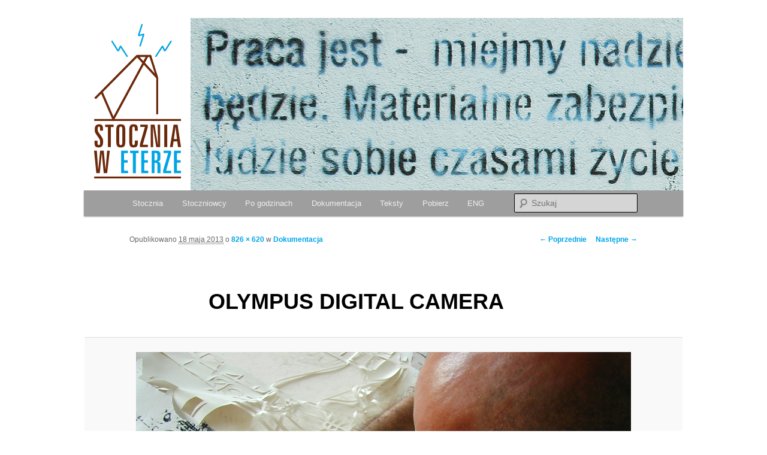

--- FILE ---
content_type: text/html; charset=UTF-8
request_url: http://www.stoczniaweterze.com/?attachment_id=385
body_size: 16391
content:
<!DOCTYPE html>
<!--[if IE 6]>
<html id="ie6" lang="pl-PL">
<![endif]-->
<!--[if IE 7]>
<html id="ie7" lang="pl-PL">
<![endif]-->
<!--[if IE 8]>
<html id="ie8" lang="pl-PL">
<![endif]-->
<!--[if !(IE 6) | !(IE 7) | !(IE 8)  ]><!-->
<html lang="pl-PL">
<!--<![endif]-->
<head>
<meta charset="UTF-8" />
<meta name="viewport" content="width=device-width" />
<title>OLYMPUS DIGITAL CAMERA | www.stoczniaweterze.com</title>
<link rel="profile" href="http://gmpg.org/xfn/11" />
<link rel="shortcut icon" href="http://www.stoczniaweterze.com/wp-content/themes/twentyeleven/favicon.ico" />
<link rel="stylesheet" type="text/css" media="all" href="http://www.stoczniaweterze.com/wp-content/themes/twentyeleven/style.css" />
<link rel="pingback" href="http://www.stoczniaweterze.com/xmlrpc.php" />
<!--[if lt IE 9]>
<script src="http://www.stoczniaweterze.com/wp-content/themes/twentyeleven/js/html5.js" type="text/javascript"></script>
<![endif]-->
<link rel="alternate" type="application/rss+xml" title="www.stoczniaweterze.com &raquo; Kanał z wpisami" href="http://www.stoczniaweterze.com/?feed=rss2" />
<link rel="alternate" type="application/rss+xml" title="www.stoczniaweterze.com &raquo; Kanał z komentarzami" href="http://www.stoczniaweterze.com/?feed=comments-rss2" />
<link rel="alternate" type="application/rss+xml" title="www.stoczniaweterze.com &raquo; OLYMPUS DIGITAL CAMERA Kanał z komentarzami" href="http://www.stoczniaweterze.com/?feed=rss2&#038;p=385" />
<script type='text/javascript' src='http://www.stoczniaweterze.com/wp-includes/js/jquery/jquery.js?ver=1.8.3'></script>
<link rel="EditURI" type="application/rsd+xml" title="RSD" href="http://www.stoczniaweterze.com/xmlrpc.php?rsd" />
<link rel="wlwmanifest" type="application/wlwmanifest+xml" href="http://www.stoczniaweterze.com/wp-includes/wlwmanifest.xml" /> 
<meta name="generator" content="WordPress 3.5.1" />
<link rel='canonical' href='http://www.stoczniaweterze.com/?attachment_id=385' />
	<style>
		/* Link color */
		a,
		#site-title a:focus,
		#site-title a:hover,
		#site-title a:active,
		.entry-title a:hover,
		.entry-title a:focus,
		.entry-title a:active,
		.widget_twentyeleven_ephemera .comments-link a:hover,
		section.recent-posts .other-recent-posts a[rel="bookmark"]:hover,
		section.recent-posts .other-recent-posts .comments-link a:hover,
		.format-image footer.entry-meta a:hover,
		#site-generator a:hover {
			color: #00a5e7;
		}
		section.recent-posts .other-recent-posts .comments-link a:hover {
			border-color: #00a5e7;
		}
		article.feature-image.small .entry-summary p a:hover,
		.entry-header .comments-link a:hover,
		.entry-header .comments-link a:focus,
		.entry-header .comments-link a:active,
		.feature-slider a.active {
			background-color: #00a5e7;
		}
	</style>
	<style type="text/css">
			#site-title,
		#site-description {
			position: absolute !important;
			clip: rect(1px 1px 1px 1px); /* IE6, IE7 */
			clip: rect(1px, 1px, 1px, 1px);
		}
		</style>
	<style type="text/css" id="custom-background-css">
body.custom-background { background-color: #ffffff; }
</style>
</head>

<body class="attachment single single-attachment postid-385 attachmentid-385 attachment-jpeg custom-background single-author singular two-column left-sidebar">
<div id="page" class="hfeed">
	<header id="branding" role="banner">
			<hgroup>
				<h1 id="site-title"><span><a href="http://www.stoczniaweterze.com/" title="www.stoczniaweterze.com" rel="home">www.stoczniaweterze.com</a></span></h1>
				<h2 id="site-description">Stocznia w Eterze &#8211; Shipyard on Air</h2>
			</hgroup>

						<a href="http://www.stoczniaweterze.com/">
									<img src="http://www.stoczniaweterze.com/wp-content/uploads/2013/05/sto2.png" width="1000" height="288" alt="" />
							</a>
			
							<div class="only-search with-image">
					<form method="get" id="searchform" action="http://www.stoczniaweterze.com/">
		<label for="s" class="assistive-text">Szukaj</label>
		<input type="text" class="field" name="s" id="s" placeholder="Szukaj" />
		<input type="submit" class="submit" name="submit" id="searchsubmit" value="Szukaj" />
	</form>
				</div>
			
			<nav id="access" role="navigation">
				<h3 class="assistive-text">Menu główne</h3>
								<div class="skip-link"><a class="assistive-text" href="#content" title="Przeskocz do tekstu">Przeskocz do tekstu</a></div>
				<div class="skip-link"><a class="assistive-text" href="#secondary" title="Przeskocz do widgetów">Przeskocz do widgetów</a></div>
								<div class="menu-eng-container"><ul id="menu-eng" class="menu"><li id="menu-item-29" class="menu-item menu-item-type-post_type menu-item-object-page menu-item-29"><a href="http://www.stoczniaweterze.com/">Stocznia</a></li>
<li id="menu-item-102" class="menu-item menu-item-type-post_type menu-item-object-page menu-item-102"><a href="http://www.stoczniaweterze.com/?page_id=98">Stoczniowcy</a></li>
<li id="menu-item-441" class="menu-item menu-item-type-post_type menu-item-object-page menu-item-441"><a href="http://www.stoczniaweterze.com/?page_id=439">Po godzinach</a>
<ul class="sub-menu">
	<li id="menu-item-969" class="menu-item menu-item-type-post_type menu-item-object-page menu-item-969"><a title="Po godzinach &#8211; Kontynuacja" href="http://www.stoczniaweterze.com/?page_id=967">Kontynuacja</a></li>
</ul>
</li>
<li id="menu-item-235" class="menu-item menu-item-type-post_type menu-item-object-page menu-item-235"><a href="http://www.stoczniaweterze.com/?page_id=233">Dokumentacja</a>
<ul class="sub-menu">
	<li id="menu-item-241" class="menu-item menu-item-type-post_type menu-item-object-page menu-item-241"><a href="http://www.stoczniaweterze.com/?page_id=239">Reakcja</a></li>
</ul>
</li>
<li id="menu-item-238" class="menu-item menu-item-type-post_type menu-item-object-page menu-item-238"><a href="http://www.stoczniaweterze.com/?page_id=236">Teksty</a>
<ul class="sub-menu">
	<li id="menu-item-765" class="menu-item menu-item-type-post_type menu-item-object-page menu-item-765"><a href="http://www.stoczniaweterze.com/?page_id=752">Nike Stoczniowa czyli artystka wśród robotników</a></li>
	<li id="menu-item-590" class="menu-item menu-item-type-post_type menu-item-object-page menu-item-590"><a href="http://www.stoczniaweterze.com/?page_id=576">Kiedy mur mówi</a></li>
	<li id="menu-item-588" class="menu-item menu-item-type-post_type menu-item-object-page menu-item-588"><a href="http://www.stoczniaweterze.com/?page_id=580">Ślady pamięci i praca&#8230;</a></li>
	<li id="menu-item-589" class="menu-item menu-item-type-post_type menu-item-object-page menu-item-589"><a href="http://www.stoczniaweterze.com/?page_id=578">Wielka terapia odrzuconych</a></li>
	<li id="menu-item-587" class="menu-item menu-item-type-post_type menu-item-object-page menu-item-587"><a href="http://www.stoczniaweterze.com/?page_id=582">„STOCZNIA”, czyli o murales&#8230;</a></li>
	<li id="menu-item-586" class="menu-item menu-item-type-post_type menu-item-object-page menu-item-586"><a href="http://www.stoczniaweterze.com/?page_id=584">Polskie założenia pomnikowe.</a></li>
	<li id="menu-item-447" class="menu-item menu-item-type-post_type menu-item-object-page menu-item-447"><a href="http://www.stoczniaweterze.com/?page_id=445">Prasa</a></li>
</ul>
</li>
<li id="menu-item-244" class="menu-item menu-item-type-post_type menu-item-object-page menu-item-244"><a href="http://www.stoczniaweterze.com/?page_id=242">Pobierz</a></li>
<li id="menu-item-19" class="menu-item menu-item-type-custom menu-item-object-custom menu-item-19"><a href="http://stoczniaweterze.com/ENG/">ENG</a></li>
</ul></div>			</nav><!-- #access -->
	</header><!-- #branding -->


	<div id="main">

		<div id="primary" class="image-attachment">
			<div id="content" role="main">

			
				<nav id="nav-single">
					<h3 class="assistive-text">Nawigacja po obrazkach</h3>
					<span class="nav-previous"><a href='http://www.stoczniaweterze.com/?attachment_id=384' title='OLYMPUS DIGITAL CAMERA'>&larr; Poprzednie</a></span>
					<span class="nav-next"><a href='http://www.stoczniaweterze.com/?attachment_id=399' title='005'>Następne &rarr;</a></span>
				</nav><!-- #nav-single -->

					<article id="post-385" class="post-385 attachment type-attachment status-inherit hentry">
						<header class="entry-header">
							<h1 class="entry-title">OLYMPUS DIGITAL CAMERA</h1>

							<div class="entry-meta">
								<span class="meta-prep meta-prep-entry-date">Opublikowano </span> <span class="entry-date"><abbr class="published" title="19:46">18 maja 2013</abbr></span> o <a href="http://www.stoczniaweterze.com/wp-content/uploads/2013/05/10.jpg" title="Odnośnik do oryginalnego obrazka">826 &times; 620</a> w <a href="http://www.stoczniaweterze.com/?page_id=233" title="Powrót do „Dokumentacja”" rel="gallery">Dokumentacja</a>															</div><!-- .entry-meta -->

						</header><!-- .entry-header -->

						<div class="entry-content">

							<div class="entry-attachment">
								<div class="attachment">
									<a href="http://www.stoczniaweterze.com/?attachment_id=399" title="OLYMPUS DIGITAL CAMERA" rel="attachment"><img width="826" height="620" src="http://www.stoczniaweterze.com/wp-content/uploads/2013/05/10.jpg" class="attachment-848x1024" alt="fot. Magda Małyjasiak" /></a>

																		<div class="entry-caption">
										<p>fot. Magda Małyjasiak</p>
									</div>
																	</div><!-- .attachment -->

							</div><!-- .entry-attachment -->

							<div class="entry-description">
																							</div><!-- .entry-description -->

						</div><!-- .entry-content -->

					</article><!-- #post-385 -->

						<div id="comments">
	
	
	
									<div id="respond">
				<h3 id="reply-title">Dodaj komentarz <small><a rel="nofollow" id="cancel-comment-reply-link" href="/?attachment_id=385#respond" style="display:none;">Anuluj pisanie odpowiedzi</a></small></h3>
									<p class="must-log-in">Musisz się <a href="http://www.stoczniaweterze.com/wp-login.php?redirect_to=http%3A%2F%2Fwww.stoczniaweterze.com%2F%3Fattachment_id%3D385">zalogować</a>, aby móc dodać komentarz.</p>												</div><!-- #respond -->
						
</div><!-- #comments -->

				
			</div><!-- #content -->
		</div><!-- #primary -->


	</div><!-- #main -->

	<footer id="colophon" role="contentinfo">

			
<div id="supplementary" class="three">
		<div id="first" class="widget-area" role="complementary">
		<aside id="text-13" class="widget widget_text">			<div class="textwidget"><p><a href="http://www.stoczniaweterze.com/" target="new"><img src="http://www.stoczniaweterze.com/wp-content/uploads/2025/11/stoczni_kontynuacj2a.jpg" /></a><br />
</div>
		</aside><aside id="text-12" class="widget widget_text"><h3 class="widget-title">Projekt &#8222;Stocznia po godzinach. Kontynuacja” powstał w ramach Stypendium Kulturalnego Miasta Gdańska</h3>			<div class="textwidget"><p><a href="https://www.gdansk.pl" target="new"><img src="http://www.stoczniaweterze.com/wp-content/uploads/2025/11/gdansk_logo.jpg" /></a></p>
<hr />
</div>
		</aside>	</div><!-- #first .widget-area -->
	
		<div id="second" class="widget-area" role="complementary">
		<aside id="text-6" class="widget widget_text"><h3 class="widget-title">Partnerzy</h3>			<div class="textwidget"><hr />
<p><a href="http://metropolitanka.ikm.gda.pl" target="new"><img src="http://www.stoczniaweterze.com/ENG/wp-content/uploads/2013/06/44_METROPOLITANKA-e1371735883563.jpg" /></a></p>
<hr />
<p><a href="http://stocznia-jest-kobieta.org/" target="new"><img src="http://www.stoczniaweterze.com/wp-content/uploads/2019/10/l2-e1571297674606.jpg" /></a></p>
<hr />
</div>
		</aside>	</div><!-- #second .widget-area -->
	
		<div id="third" class="widget-area" role="complementary">
		<aside id="text-9" class="widget widget_text"><h3 class="widget-title">Kontakt</h3>			<div class="textwidget"><hr/>
Iwona Zając
<p/>
<a href="mailto: &lt;shipyard.on.air@gmail.com&gt;" target="_blank">shipyard.on.air@gmail.com</a>
<p/></div>
		</aside><aside id="text-10" class="widget widget_text"><h3 class="widget-title">FACEBOOK</h3>			<div class="textwidget"><hr/>
<p><a href="https://www.facebook.com/StoczniaPoGodzinach" target="new"> Stocznia po godzinach</a> <a href="https://www.facebook.com/StoczniaPoGodzinach"target="new"> <p> <img src="http://www.stoczniaweterze.com/wp-content/uploads/2021/03/unnamed-e1616758807858.png" /></a></p>
<hr/></div>
		</aside><aside id="text-11" class="widget widget_text"><h3 class="widget-title">INSTAGRAM</h3>			<div class="textwidget"><hr/>
<p><a href="https://www.instagram.com/stocznia_po_godzinach/?hl=pl" target="new"> @stocznia_po_godzinach</a> <a href="https://www.instagram.com/stocznia_po_godzinach/?hl=pl" target="new"><p><img src="http://www.stoczniaweterze.com/wp-content/uploads/2021/03/Instagram-Logo1-e1616759083886.png" /></a></p>
<hr/></div>
		</aside><aside id="text-7" class="widget widget_text">			<div class="textwidget"></div>
		</aside><aside id="text-8" class="widget widget_text">			<div class="textwidget"><p><img src="http://www.stoczniaweterze.com/wp-content/uploads/2013/05/button_110_pik_stocznia_w_eterze_iwona.gif" /></p>
</div>
		</aside><aside id="meta-3" class="widget widget_meta"><h3 class="widget-title">Meta</h3>			<ul>
						<li><a href="http://www.stoczniaweterze.com/wp-login.php">Zaloguj się</a></li>
			<li><a href="http://www.stoczniaweterze.com/?feed=rss2" title="Subskrybuj tę witrynę poprzez RSS 2.0">Kanał <abbr title="Really Simple Syndication">RSS</abbr> z wpisami</a></li>
			<li><a href="http://www.stoczniaweterze.com/?feed=comments-rss2" title="Najnowsze komentarze do wszystkich wpisów dostępne poprzez kanał RSS">Kanał <abbr title="Really Simple Syndication">RSS</abbr> z komentarzami</a></li>
			<li><a href="http://pl.wordpress.org/" title="Ta strona jest oparta na WordPressie &mdash; nowoczesnej, semantycznej, osobistej platformie publikacyjnej.">WordPress.org</a></li>
						</ul>
</aside>	</div><!-- #third .widget-area -->
	</div><!-- #supplementary -->
			<div id="site-generator">
								<a href="http://wordpress.org/" title="Semantyczna, osobista platforma publikacyjna">Dumnie wspierane przez WordPressa</a>
			</div>
	</footer><!-- #colophon -->
</div><!-- #page -->

<script type='text/javascript' src='http://www.stoczniaweterze.com/wp-content/plugins/simple-lightbox/client/js/lib.core.js?ver=2.0RC2.1'></script>
<script type='text/javascript' src='http://www.stoczniaweterze.com/wp-content/plugins/simple-lightbox/client/js/lib.view.js?ver=2.0RC2.1'></script>
<script type="text/javascript">/* <![CDATA[ */(function($){if ( SLB ) $.extend(SLB, {"context":["public","user_guest"]});})(jQuery);/* ]]> */</script>

<!-- SLB -->
<script type="text/javascript" id="slb_init">/* <![CDATA[ */(function($){$(document).ready(function(){SLB.View.init({"ui_autofit":true,"ui_animate":true,"slideshow_autostart":true,"slideshow_duration":"6","group_loop":true,"ui_overlay_opacity":"0.8","theme_default":"slb_default","ui_labels":{"loading":"Loading","close":"Close","nav_next":"Next","nav_prev":"Previous","slideshow_start":"Start slideshow","slideshow_stop":"Stop slideshow","group_status":"Item %current% of %total%"}});})})(jQuery);/* ]]> */</script>
<!-- /SLB -->
<!-- SLB-THM -->
<script type="text/javascript" id="slb_add_themes">/* <![CDATA[ */(function($){SLB.View.add_theme('slb_default',{"name":"Default (Light)","parent":"","layout_uri":"http:\/\/www.stoczniaweterze.com\/wp-content\/plugins\/simple-lightbox\/themes\/default\/layout.html","client_script":"http:\/\/www.stoczniaweterze.com\/wp-content\/plugins\/simple-lightbox\/themes\/default\/client.js","client_style":"http:\/\/www.stoczniaweterze.com\/wp-content\/plugins\/simple-lightbox\/themes\/default\/style.css"});})(jQuery);/* ]]> */</script>
<!-- /SLB-THM -->
<!-- SLB-TPTG -->
<script type="text/javascript" id="slb_add_template_tags">/* <![CDATA[ */(function($){SLB.View.add_template_tag_handler('item','http://www.stoczniaweterze.com/wp-content/plugins/simple-lightbox/template-tags/item/tag.item.js');SLB.View.add_template_tag_handler('ui','http://www.stoczniaweterze.com/wp-content/plugins/simple-lightbox/template-tags/ui/tag.ui.js');})(jQuery);/* ]]> */</script>
<!-- /SLB-TPTG -->
<!-- X-M --><!-- SLB-M -->

<!-- /SLB-M -->

</body>
</html>

--- FILE ---
content_type: text/html
request_url: http://www.stoczniaweterze.com/wp-content/plugins/simple-lightbox/themes/default/layout.html
body_size: 861
content:
<div class="slb_container">
	<div class="slb_content">
		{{item.content}}
		<span class="slb_nav">
			<div class="slb_prev">
				{{ui.nav_prev}}
			</div>
			<div class="slb_next">
				{{ui.nav_next}}
			</div>
		</span>
		<span class="slb_controls">
			<div class="slb_close">
				{{ui.close}}
			</div>
			<div class="slb_slideshow">
				{{ui.slideshow_control}}
			</div>
		</span>
		<div class="slb_loading">
			{{ui.loading}}
		</div>
	</div>
	<div class="slb_details">
		<div class="inner">
			<div class="slb_data">
				<div class="slb_data_content">
					<span class="slb_data_title">
						{{item.title}}
					</span>
					<span class="slb_group_status">
						{{ui.group_status}}
					</span>
					<span class="slb_data_desc">
						{{item.description}}
					</span>
				</div>
			</div>
		</div>
	</div>
</div>

--- FILE ---
content_type: text/css
request_url: http://www.stoczniaweterze.com/wp-content/plugins/simple-lightbox/themes/default/style.css
body_size: 6451
content:
@import url(http://fonts.googleapis.com/css?family=Yanone+Kaffeesatz);
#slb_viewer_wrap .slb_theme_slb_default { position: absolute; top: 0; left: 0; width: 100%; z-index: 99999; text-align: center; line-height: 0; color: #000; font-family: arial, verdana, sans-serif; font-size: 12px; /* Reset */ /* General */ /* UI */ /* Navigation */ /* Content */ /* Title */ /* Single */ /* Loading */ /* Media */ }
#slb_viewer_wrap .slb_theme_slb_default * { margin: 0; padding: 0; line-height: 1.4em; text-align: left; vertical-align: baseline; white-space: normal; outline: none; border: 0px; background: none; opacity: 1; width: auto; height: auto; position: static; float: none; clear: none; }
#slb_viewer_wrap .slb_theme_slb_default a, #slb_viewer_wrap .slb_theme_slb_default a:hover { border-bottom: none; color: #000; text-decoration: underline; }
#slb_viewer_wrap .slb_theme_slb_default a img { border: none; }
#slb_viewer_wrap .slb_theme_slb_default .slb_viewer_layout { -webkit-box-sizing: border-box; -moz-box-sizing: border-box; box-sizing: border-box; z-index: 2; position: absolute; top: 20px; width: 100%; text-align: center; }
#slb_viewer_wrap .slb_theme_slb_default .slb_viewer_overlay { position: fixed; top: 0; left: 0; z-index: 1; min-width: 100%; min-height: 100%; background-color: #151410; opacity: 0.8; }
#slb_viewer_wrap .slb_theme_slb_default .slb_container { -webkit-box-sizing: border-box; -moz-box-sizing: border-box; box-sizing: border-box; -webkit-box-shadow: 0 0 64px -40px #fcfcfc; -moz-box-shadow: 0 0 64px -40px #fcfcfc; box-shadow: 0 0 64px -40px #fcfcfc; position: relative; display: inline-block; background-color: #fff; margin: 0 auto; border-radius: 5px; padding: 16px; }
#slb_viewer_wrap .slb_theme_slb_default .slb_loading { background: url("images/loading.gif") center center no-repeat; position: absolute; left: 0%; top: 0; width: 100%; height: 100%; min-width: 31px; min-height: 31px; text-align: center; text-indent: -2000em; line-height: 0; display: none; }
#slb_viewer_wrap .slb_theme_slb_default .slb_template_tag_ui { cursor: pointer; transition: opacity .5s; }
#slb_viewer_wrap .slb_theme_slb_default .slb_controls { position: absolute; top: 8px; right: 8px; width: 75%; text-align: right; }
#slb_viewer_wrap .slb_theme_slb_default .slb_controls .slb_template_tag_ui { width: 25px; height: 25px; float: right; margin-left: 2px; text-indent: -2000em; opacity: .5; }
#slb_viewer_wrap .slb_theme_slb_default .slb_controls .slb_template_tag_ui:hover { opacity: .8; }
#slb_viewer_wrap .slb_theme_slb_default .slb_controls .slb_slideshow .slb_template_tag { background: url("images/ui_slideshow_play.png") 0 0 no-repeat; }
#slb_viewer_wrap .slb_theme_slb_default .slb_controls .slb_close .slb_template_tag { background: url("images/ui_close.png") 0 0 no-repeat; }
#slb_viewer_wrap .slb_theme_slb_default.slideshow_active .slb_controls .slb_slideshow .slb_template_tag { background: url("images/ui_slideshow_pause.png") 0 0 no-repeat; }
#slb_viewer_wrap .slb_theme_slb_default .slb_prev .slb_template_tag, #slb_viewer_wrap .slb_theme_slb_default .slb_next .slb_template_tag { position: absolute; top: 20%; height: 71%; width: 80px; margin-left: 4px; background-repeat: no-repeat; text-indent: -2000em; opacity: .5; }
#slb_viewer_wrap .slb_theme_slb_default .slb_prev .slb_template_tag { background-image: url("images/nav_prev.png"); background-position: left 45%; }
#slb_viewer_wrap .slb_theme_slb_default .slb_next .slb_template_tag { right: 4px; background-image: url("images/nav_next.png"); background-position: right 45%; }
#slb_viewer_wrap .slb_theme_slb_default .slb_prev .slb_template_tag:hover, #slb_viewer_wrap .slb_theme_slb_default .slb_next .slb_template_tag:hover { opacity: 1; }
#slb_viewer_wrap .slb_theme_slb_default .slb_content { min-width: 200px; min-height: 200px; position: relative; }
#slb_viewer_wrap .slb_theme_slb_default .slb_details { margin: 0 auto; line-height: 1.4em; text-align: left; overflow: hidden; position: relative; }
#slb_viewer_wrap .slb_theme_slb_default .slb_details .inner { display: table; width: 100%; }
#slb_viewer_wrap .slb_theme_slb_default .slb_details .slb_data { display: table-caption; caption-side: bottom; }
#slb_viewer_wrap .slb_theme_slb_default .slb_template_tag_item_content * { width: 100%; height: 100%; }
#slb_viewer_wrap .slb_theme_slb_default .slb_data_title, #slb_viewer_wrap .slb_theme_slb_default .slb_group_status { font-family: 'Yanone Kaffeesatz', sans-serif; font-size: 23px; }
#slb_viewer_wrap .slb_theme_slb_default .slb_group_status { color: #777; font-style: italic; font-size: 18.4px; }
#slb_viewer_wrap .slb_theme_slb_default .slb_data_desc { display: block; margin-top: 0.5em; }
#slb_viewer_wrap .slb_theme_slb_default.item_single .slb_group_status, #slb_viewer_wrap .slb_theme_slb_default.item_single .slb_nav, #slb_viewer_wrap .slb_theme_slb_default.item_single .slb_slideshow { display: none; }
#slb_viewer_wrap .slb_theme_slb_default.loading .slb_loading { display: block; }
#slb_viewer_wrap .slb_theme_slb_default.loading .slb_template_tag_ui { opacity: 0; }
@media only screen and (max-device-width: 480px), only screen and (max-width: 480px) { #slb_viewer_wrap .slb_theme_slb_default { min-height: 100%; min-width: 320px; width: 100%; }
  #slb_viewer_wrap .slb_theme_slb_default .slb_viewer_layout { min-height: 100%; min-width: 320px; width: 100%; display: block; }
  #slb_viewer_wrap .slb_theme_slb_default .slb_container { min-height: 100%; min-width: 320px; width: 100%; -webkit-box-sizing: border-box; -moz-box-sizing: border-box; box-sizing: border-box; -webkit-box-shadow: none; -moz-box-shadow: none; box-shadow: none; max-width: 100%; border-radius: 0; margin: 0; padding: 5px; position: absolute; top: 0; left: 0; }
  #slb_viewer_wrap .slb_theme_slb_default .slb_container .slb_content img, #slb_viewer_wrap .slb_theme_slb_default .slb_container .slb_content iframe, #slb_viewer_wrap .slb_theme_slb_default .slb_container .slb_content object, #slb_viewer_wrap .slb_theme_slb_default .slb_container .slb_content .slb_inner { max-width: 100%; }
  #slb_viewer_wrap .slb_theme_slb_default .slb_container .slb_content img { height: auto; }
  #slb_viewer_wrap .slb_theme_slb_default .slb_controls { top: 3px; right: 3px; }
  #slb_viewer_wrap .slb_theme_slb_default .slb_prev .slb_template_tag, #slb_viewer_wrap .slb_theme_slb_default .slb_next .slb_template_tag { top: 17%; height: 79%; } }


--- FILE ---
content_type: application/javascript
request_url: http://www.stoczniaweterze.com/wp-content/plugins/simple-lightbox/themes/default/client.js
body_size: 7400
content:
(function($) {
return {
	/* Helpers */
	'zoom_set': function() {
		var t = this;
		//Set viewport properties
		var vp = $('meta[name=viewport]');
		if ( !vp.length ) {
			vp = $('<meta name="viewport" />').appendTo('head');
		}
		var att = 'content';
		//Save existing viewport settings
		var settings =  vp.attr(att);
		this.set_attribute('vp_' + att, settings, false);
		//Extract and Merge settings with defaults
		var sep = ','
		settings = ( this.util.is_string(settings) ) ? settings.split(sep) : [];
		var _settings = {
			'width': 'device-width',
			'initial-scale': '1.0'
		}
		$.each(settings, function(idx, val) {
			var sep = '=';
			var pos = val.indexOf(sep);
			if ( -1 !== pos  ) {
				var setting = {
					'key': $.trim(val.substring(0, pos)),
					'data': $.trim(val.substring(pos + 1))
				}
				//Add setting
				if ( !t.util.in_obj(_settings, setting.key) ) {
					_settings[setting.key] = setting.data;
				}
			}
		});
		//Update settings
		settings =  [];
		$.each(_settings, function(key, val) {
			settings.push(key + '=' + val);
		});
		settings = settings.join(sep);
		
		//Set new viewport settings
		vp.attr(att, settings);
	},
	
	'zoom_unset': function() {
		var att = 'content';
		//Retrieve saved `content` attribute
		var att_val = this.get_attribute('vp_' + att, '', false);
		var vp = $('meta[name=viewport]');
		//Restore `content` attribute
		vp.attr(att, att_val);
	},
	
	/**
	 * State transition handlers
	 */
	'transition': {
		/**
		 * Open event
		 * @param View.Viewer v Viewer instance
		 * @param jQuery.Deferred dfr Deferred instance to be resolved when animation is complete
		 * @return jQuery.Promise Resolved when transition is complete
		 */
		'open': function(v, dfr) {
			var t = this;
			var d = v.dom_get(),
				l = v.get_layout().hide(),
				o = v.get_overlay().hide();
			var pos = {'top' : ''};
			var final = function() {
				//Show overlay
				o.fadeIn(function() {
					t.call_attribute('zoom_set');
					l.css(pos);
					dfr.resolve();
				});
			};
			//Clean UI
			d.find('.slb_content').css({width: '', height: ''}).find('.slb_template_tag').hide();
			d.find('.slb_details').height(0);
			//Show viewer DOM
			d.show(function() {
				if ( window.outerWidth > 480 ) { /* Standard */
					//Center vertically
					var top_scr = $(document).scrollTop();
					pos.top = ( top_scr + $(window).height() / 2 ) - ( l.height() / 2 );
					if ( pos.top < top_scr ) {
						pos.top = top_scr;
					}
				} else { /* Small screen */
					//Position at top
					pos.top = $(document).scrollTop();
				}
				final();
			});
			return dfr.promise();
		},
		/**
		 * Close event
		 * @param View.Viewer v Viewer instance
		 * @param jQuery.Deferred dfr Deferred instance to be resolved when animation is complete
		 * @return jQuery.Promise Resolved when transition is complete
		 */
		'close': function(v, dfr) {
			var l = v.get_layout(),
				c = l.find('.slb_content');
			var t = this;
			var reset = function() {
				//Reset state
				t.call_attribute('zoom_unset');
				
				c.width('').height('');
				l.css('opacity', '');
				dfr.resolve();
			}
			if ( v.animation_enabled() && window.outerWidth > 480 ) { /* Standard */
				var lanim = {opacity: 0, top: $(document).scrollTop() + ( $(window).height() / 2 )},
					canim = {width: 0, height: 0};
				//Shrink & fade out viewer
				var pos = l.animate(lanim).promise();
				var size = ( $.isEmptyObject(canim) ) ? true : c.animate(canim).promise();
				$.when(pos, size).done(function() {
					//Fade out overlay
					v.get_overlay().fadeOut(function() {
						reset();
					});
				});
			} else {
				l.css('opacity', 0);
				reset();
			}
			return dfr.promise();
		},
		/**
		 * Item loading event
		 * @param View.Viewer v Viewer instance
		 * @param jQuery.Deferred dfr Deferred instance to be resolved when animation is complete
		 * @return jQuery.Promise Resolved when transition is complete
		 */
		'load': function(v, dfr) {
			v.get_layout().find('.slb_loading').show();
			if ( window.outerWidth > 480 ) {
				return v.get_layout().fadeIn().promise()
			} else {
				v.get_layout().show();
				dfr.resolve();
				return dfr;
			}
		},
		/**
		 * Item unloaded event
		 * @param View.Viewer v Viewer instance
		 * @param jQuery.Deferred dfr Deferred instance to be resolved when animation is complete
		 * @return jQuery.Promise Resolved when transition is complete
		 */
		'unload': function(v, dfr) {
			var l = v.get_layout(),
				det = l.find('.slb_details'),
				cont = l.find('.slb_content .slb_template_tag');
			var props = {height: 0};
			if ( window.outerWidth > 480 ) {
				//Hide details
				det.animate(props, 'slow');
				//Hide content
				cont.fadeOut();
			} else {
				det.css(props);
				cont.hide();
			}
			$.when(det.promise(), cont.promise()).done(function() {
				dfr.resolve();
			});
			return dfr.promise();
		},
		/**
		 * Item loading completed event
		 * @param View.Viewer v Viewer instance
		 * @param jQuery.Deferred dfr Deferred instance to be resolved when animation is complete
		 * @return jQuery.Promise Resolved when transition is complete
		 */
		'complete': function(v, dfr) {
			//Elements
			var l = v.get_layout(),
				loader = l.find('.slb_loading'),
				det = l.find('.slb_details'),
				det_data = det.find('.slb_data'),
				c = l.find('.slb_content'),
				c_tag = c.find('.slb_template_tag'),
				c_tag_cont = c.find('.slb_template_tag_item_content');
			//Transition
			if ( window.outerWidth > 480 ) {
				//Resize viewer to fit item
				var dims = this.get_item_dimensions();
				//Show detail tags (container still hidden)
				det.find('.slb_template_tag').show();
				var top_scr = $(document).scrollTop();
				var pos = { 'top': top_scr + ( $(window).height() / 2 ) - ( this.get_dimensions().height / 2 ) };
				if ( pos.top < top_scr ) {
					pos.top = top_scr;
				}
				pos.top = pos.top || 0;
				//Resize container
				pos = l.animate(pos).promise();
				dims = c.animate(dims).promise();
				$.when(pos, dims).done(function() {
					//Hide loading indicator
					loader.fadeOut('fast', function() {
						//Display content
						c_tag_cont.fadeIn(function() {
							//Show UI
							c_tag.show();
							//Show details
							det.animate({height: det_data.outerHeight()}, 'slow').promise().done(function() {
								det.height('');
								dfr.resolve();
							});
						});
					});
				});
			} else {
				loader.hide();
				c_tag.show();
				det.height('');
				dfr.resolve();
			}
			return dfr.promise();
		}
	},
	/**
	 * Theme offsets
	 * Reports additional space required for theme UI
	 */
	'offset': function() {
		var dims = {'width': 0, 'height': 0};
		if ( window.outerWidth > 480 ) {
			var d = this.get_viewer().get_layout().find('.slb_details');
			d.find('.slb_template_tag').show();
			$.extend(dims, {'width': 32, 'height': d.find('.slb_data').outerHeight()})
		}
		return dims;
	},
	/**
	 * Theme margins
	 * Reports additional margins used for positioning viewer
	 */
	'margin': function() {
		var m = {'height': 0, 'width': 0};
		if ( window.outerWidth > 480 ) {
			$.extend(m, {'height': 50, 'width': 20});
		}
		return m;
	}
};
})(jQuery);

--- FILE ---
content_type: application/javascript
request_url: http://www.stoczniaweterze.com/wp-content/plugins/simple-lightbox/client/js/lib.core.js?ver=2.0RC2.1
body_size: 17506
content:
/**
 * Core
 * @package SLB
 * @author Archetyped
 */

(function($) {

/* Prototypes */

//Object

if (!Object.keys) {
  /**
   * Retrieve object's keys
   * Usage: Object.keys(object_variable);
   * @return array Object's keys
   */
  Object.keys = (function () {
    var hasOwnProperty = Object.prototype.hasOwnProperty,
        hasDontEnumBug = !({toString: null}).propertyIsEnumerable('toString'),
        dontEnums = [
          'toString',
          'toLocaleString',
          'valueOf',
          'hasOwnProperty',
          'isPrototypeOf',
          'propertyIsEnumerable',
          'constructor'
        ],
        dontEnumsLength = dontEnums.length

    return function (obj) {
      if (typeof obj !== 'object' && typeof obj !== 'function' || obj === null) throw new TypeError('Object.keys called on non-object')

      var result = []

      for (var prop in obj) {
        if (hasOwnProperty.call(obj, prop)) result.push(prop)
      }

      if (hasDontEnumBug) {
        for (var i=0; i < dontEnumsLength; i++) {
          if (hasOwnProperty.call(obj, dontEnums[i])) result.push(dontEnums[i])
        }
      }
      return result
    }
  })()
};

//Array
if (!Array.prototype.indexOf) {
    Array.prototype.indexOf = function (searchElement /*, fromIndex */ ) {
        "use strict";
        if (this == null) {
            throw new TypeError();
        }
        var t = Object(this);
        var len = t.length >>> 0;
        if (len === 0) {
            return -1;
        }
        var n = 0;
        if (arguments.length > 1) {
            n = Number(arguments[1]);
            if (n != n) { // shortcut for verifying if it's NaN
                n = 0;
            } else if (n != 0 && n != Infinity && n != -Infinity) {
                n = (n > 0 || -1) * Math.floor(Math.abs(n));
            }
        }
        if (n >= len) {
            return -1;
        }
        var k = n >= 0 ? n : Math.max(len - Math.abs(n), 0);
        for (; k < len; k++) {
            if (k in t && t[k] === searchElement) {
                return k;
            }
        }
        return -1;
    }
}


if ( !Array.prototype.compare ) {
	/**
	 * Compares another array with this array
	 * @param array arr Array to compare this array with
	 * @return bool Whether arrays are equal or not
	 */
	Array.prototype.compare = function(arr) {
		if (typeof arr == 'object' && this.length == arr.length) {
			for (var x = 0; x < this.length; x++) {
				//Nested array check
				if (this[x].compare && !this.compare(arr[x])) {
					return false;
				}
				if (this[x] !== arr[x])
					return false;
			}
			return true;
		}
		return false;
	};
}

if ( !Array.prototype.intersect ) {
	/**
	 * Find common elements of 2 arrays
	 * @param array arr Array to compare with this array
	 * @return array Elements common to both arrays
	 */
	Array.prototype.intersect = function(arr) {
		var ret = [];
		if ( this == arr ) {
			return arr;
		}
		if ( !$.isArray(arr) || !arr.length || !this.length ) {
			return ret;
		}
		//Compare elements in arrays
		var a1;
		var a2;
		var val;
		if ( this.length < arr.length ) {
			a1 = this;
			a2 = arr;
		} else {
			a1 = arr;
			a2 = this;
		}

		for ( var x = 0; x < a1.length; x++ ) {
			//Add mutual elements into intersection array
			val = a1[x];
			if ( a2.indexOf(val) != -1 && ret.indexOf(val) == -1 )
				ret.push(val);
		}
		
		//Return intersection results
		return ret;
	};
}

//String

if ( !String.trim ) {
	/**
	 * Trim whitespace from head/tail of string
	 * @return string Trimmed string
	 */
	String.prototype.trim = function() {
		return this.replace(/^\s+|\s+$/g,"");
	};
}
if ( !String.ltrim ) {
	/**
	 * Trim whitespace from head of string
	 * @return string Trimmed string
	 */
	String.prototype.ltrim = function() {
		return this.replace(/^\s+/,"");
	};
}
if ( !String.rtrim ) {
	/**
	 * Trim whitespace from tail of string
	 * @return string Trimmed string
	 */
	String.prototype.rtrim = function() {
		return this.replace(/\s+$/,"");
	};
}

if ( !String.sprintf ) {
	/**
	 * Return formatted string
	 */
	String.prototype.sprintf = function() {
		var params = [],
			ph = '%s';
		if (arguments.length < 1) {
			return this;
		}
		var format = this.toString();
		if ( arguments.length >= 1 ) {
			params = Array.prototype.slice.call(arguments);
		}
		//Replace placeholders in string with parameters
		if ( format.indexOf(ph) != -1 ) {
			//Replace all placeholders at once if single parameter set
			if ( params.length == 1 ) {
				format = format.replace(ph, params[0].toString());
			} else {
				var idx = 0,
					pos = 0;
				while ( ( pos = format.indexOf(ph) ) && idx < params.length ) {
					format = format.substr(0, pos) + params[idx].toString() + format.substr(pos + ph.length);
					idx++;
				}
				//Remove any remaining placeholders
				format = format.replace(ph, '');
			}
		}
		return format;
	}
}

if ( !String.wrap ) {
	/**
	 * Wrap string with another string
	 */
	String.prototype.wrap = function(val) {
		var t = typeof val;
		if ( ['undefined','object','array'].indexOf(t) != -1 ) {
			return this;
		}
		val = val.toString();
		if ( !val.length ) {
			return this;
		}
		return [val, this, val].join('');
	}
}

/**
 * Extendible class
 * Adapted from John Resig
 * @link http://ejohn.org/blog/simple-javascript-inheritance/ 
 */
var c_init = false;
var Class = function() {};

Class.extend = function(members) {
	var _super = this.prototype;
	
	//Copy instance to prototype
	c_init = true;
	var proto = new this();
	c_init = false;
	
	var val; 
	//Scrub prototype objects (Decouple from super class)
	for ( var name in proto ) {
		if ( $.isPlainObject(proto[name]) ) {
			val = $.extend({}, proto[name]);
			proto[name] = val;
		}
	}
	
	//Copy members
	for ( var name in members ) {
		//Evaluate function members (if overwriting super class method)
		if ( 'function' == typeof members[name] && 'function' == typeof _super[name] ) {
			proto[name] = (function(name, fn) {
				return function() {
					//Cache super variable
					var tmp = this._super;
					//Set variable to super class method
					this._super = _super[name];
					//Call method
					var ret = fn.apply(this, arguments);
					//Restore super variable
					this._super = tmp;
					//Return value
					return ret;
				}
			})(name, members[name]);
		} else {
			val = members[name];
			if ( $.isPlainObject(members[name]) ) {
				val = $.extend({}, members[name]);
			}
			proto[name] = val;
		}
	}
	
	//Constructor
	function Class() {
		if ( !c_init ) {
			//Private init
			if ( this._init ) {
				this._init.apply(this, arguments);
			}
			//Main Constructor
			if ( this._c ) {
				this._c.apply(this, arguments);
			}
		}
	}
	
	
	//Populate new prototype
	Class.prototype = proto;
	
	//Set constructor
	Class.prototype.constructor = Class;
	
	Class.extend = arguments.callee;
	
	//Return function
	return Class;
};

/* Base */
var Base = {
	/* Properties */
	
	base: false,
	_parent: null,
	prefix: 'slb',
	
	/* Methods */
	
	/**
	 * Constructor
	 */
	_init: function() {
		this._set_parent();
	},
	
	_set_parent: function(p) {
		if ( typeof p != 'undefined' )
			this._parent = p;
		this.util._parent = this;
	},
	
	/**
	 * Attach member to object
	 * @param string name Member name
	 * @param mixed Member data
	 * > obj: Member inherits from base object
	 * > other: Simple data object
	 */
	attach: function(member, data, simple) {
		simple = ( typeof simple == undefined ) ? false : !!simple;
		if ( $.type(member) == 'string' && $.isPlainObject(data) ) {
			//Add initial member
			var obj = {};
			if ( simple ) {
				//Simple object
				obj[member] = $.extend({}, data);
				$.extend(this, obj);
			} else {
				//Add new instance object
				data['_parent'] = this;
				var c = this.Class.extend(data);
				this[member] = new c();
			}
		}
	},
	
	/**
	 * Get parent object
	 * @return obj Parent object
	 */
	get_parent: function() {
		return this._parent;
	},
	
	/**
	 * Utility methods
	 */
	util: {
		/* Properties  */
		
		_base: null,
		_parent: null,
		
		/* Constants */
		
		string:	'string',
		bool:	'boolean',
		array:	'array',
		obj:	'object',
		func:	'function',
		num:	'number',
		
		/* Methods */
		
		get_base: function() {
			if ( !this._base ) {
				var p = this.get_parent();
				var p_last = null;
				//Iterate through parents
				while ( !p.base && p_last != p && p._parent ) {
					p_last = p;
					p = p._parent;
				}
				//Set base
				this._base = p;
			}
			return this._base;
		},
		
		get_parent: function() {
			return this._parent;
		},
		
		/**
		 * Retrieve valid separator
		 * If supplied argument is not a valid separator, use default separator
		 * @param string (optional) sep Separator text
		 * @return string Separator text
		 */
		get_sep: function(sep) {
			return ( this.is_string(sep, false) ) ? sep : '_';
		},
		
		/**
		 * Retrieve prefix
		 * @return string Prefix
		 */
		get_prefix: function() {
			return ( this.is_string(this.get_parent().prefix) ) ? this.get_parent().prefix : '';
		},
		
		/**
		 * Check if string is prefixed
		 */
		has_prefix: function(val, sep) {
			return ( this.is_string(val) && val.indexOf(this.get_prefix() + this.get_sep(sep)) === 0 );
		},
		
		/**
		 * Add Prefix to a string
		 * @param string val Value to add prefix to
		 * @param string sep (optional) Separator (Default: `_`)
		 * @param bool (optional) once If text should only be prefixed once (Default: TRUE)
		 */
		add_prefix: function(val, sep, once) {
			//Validate
			if ( !this.is_string(val) ) {
				//Return prefix if value to add prefix to is empty
				return this.get_prefix();
			}
			sep = this.get_sep(sep);
			if ( !this.is_bool(once) ) {
				once = true;
			}
			
			return ( once && this.has_prefix(val, sep) ) ? val : [this.get_prefix(), val].join(sep);
		},
		
		/**
		 * Remove Prefix from a string
		 * @param string val Value to add prefix to
		 * @param string sep (optional) Separator (Default: `_`)
		 * @param bool (optional) once If text should only be prefixed once (Default: true)
		 */
		remove_prefix: function(val, sep, once) {
			//Validate parameters
			if ( !this.is_string(val, true) ) {
				return val;
			}
			//Default values
			sep = this.get_sep(sep);
			if ( !this.is_bool(once) ) {
				once = true;
			}
			//Check if string is prefixed
			if ( this.has_prefix(val, sep) ) {
				//Remove prefix
				var prfx = this.get_prefix() + sep;
				do {
					val = val.substr(prfx.length);
				} while ( !once && this.has_prefix(val, sep) );
			}
			return val;
		},
		
		/*
		 * Get attribute name
		 * @param string val Attribute's base name
		 */
		get_attribute: function(val) {
			//Setup
			var sep = '-';
			var top = 'data';
			//Validate
			var pre = [top, this.get_prefix()].join(sep);
			if ( !this.is_string(val, false) ) {
				return pre; 
			}
			//Process
			if ( val.indexOf(pre + sep) == -1 ) {
				val = [pre, val].join(sep);
			}
			return val;
		},
		
		/* Request */
		
		/**
		 * Retrieve valid context
		 * @return array Context
		 */
		get_context: function() {
			//Valid context
			var b = this.get_base();
			if ( !$.isArray(b.context) )
				b.context = [];
			//Return context
			return b.context;
		},
				
		/**
		 * Check if a context exists in current request
		 * If multiple contexts are supplied, result will be TRUE if at least ONE context exists
		 * 
		 * @param string|array ctx Context to check for
		 * @return bool TRUE if context exists, FALSE otherwise
		 */
		is_context: function(ctx) {
			var ret = false;
			//Validate context
			if ( typeof ctx == 'string' )
				ctx = [ctx];
			if ( $.isArray(ctx) && this.get_context().intersect(ctx).length )
				ret = true;
			return ret;
		},
		
		/* Helpers */

		is_set: function(value) {
			return ( $.type(value) != 'undefined' ) ? true : false;
		},
		
		is_type: function(value, type, nonempty) {
			var ret = false;
			if ( this.is_set(value) && null != value && this.is_set(type) ) {
				switch ( $.type(type) ) {
					case this.func:
						ret = ( value instanceof type ) ? true : false;
						break;
					case this.string:
						ret = ( $.type(value) == type ) ? true : false;
						break;
					default:
						ret = false;
						break;
				}
			}
			
			//Validate empty values
			if ( ret && ( $.type(nonempty) != this.bool || nonempty ) ) {
				ret = !this.is_empty(value);
			}
			return ret;
		},
		
		is_string: function(value, nonempty) {
			return this.is_type(value, this.string, nonempty);
		},
		
		is_array: function(value, nonempty) {
			return ( this.is_type(value, this.array, nonempty) );
		},
		
		is_bool: function(value) {
			return this.is_type(value, this.bool, false);
		},
		
		is_obj: function(value, nonempty) {
			return this.is_type(value, this.obj, nonempty);
		},
		
		is_func: function(value) {
			return this.is_type(value, this.func, false);
		},
		
		/**
		 * Checks if an object has a method
		 * @param obj Object to check
		 * @param string|array Names of methods to check for
		 * @return bool TRUE if method(s) exist, FALSE otherwise
		 */
		is_method: function(obj, value) {
			var ret = false;
			if ( this.is_string(value) ) {
				value = [value];
			}
			if ( this.in_obj(obj, value) ) {
				var t = this;
				$.each(value, function(idx, val) {
					ret = ( t.is_func(obj[val]) ) ? true : false;
					return ret;
				});
			}
			return ret;
		},
		
		is_num: function(value, nonempty) {
			return ( this.is_type(value, this.num, nonempty) && !isNaN(value) );
		},
		
		is_int: function(value, nonempty) {
			return ( this.is_num(value, nonempty) && Math.floor(value) === value );
		},
		
		is_scalar: function(value, nonempty) {
			return ( this.is_num(value, nonempty) || this.is_string(value, nonempty) || this.is_bool(value, nonempty) );
		},
		
		/**
		 * Checks if value is empty
		 * @param mixed value Value to check
		 * @param string type (optional) Data type
		 * @return bool TRUE if value is empty, FALSE if not empty
		 */
		is_empty: function(value, type) {
			var ret = false;
			//Initial check for empty value
			if ( !this.is_set(value) || null === value || false === value ) {
				ret = true;
			} else {
				//Validate type
				if ( !this.is_set(type) ) {
					type = $.type(value);
				}
				//Type-based check
				if ( this.is_type(value, type, false) ) {
					switch ( type ) {
						case this.string:
						case this.array:
							if ( value.length == 0 ) {
								ret = true;
							}
							break;
						case this.obj:
							//Only evaluate literal objects
							ret = ( $.isPlainObject(value) && !Object.keys(value).length );
							break;
						case this.num:
							ret = ( value === 0 );
							break;
					}
				} else {
					ret = true;
				}
			}
			return ret;
		},
		
		/**
		 * Check if object is a jQuery.Promise instance
		 * Will also match (but not guarantee) jQuery.Deferred instances
		 * @return bool TRUE if object is Promise/Deferred, FALSE otherwise
		 */
		is_promise: function(obj) {
			return ( this.is_obj(obj) && this.is_method(obj, ['then', 'done', 'always', 'fail', 'pipe']) )
		},
		
		/**
		 * Check if object is a jQuery.Deferred instance
		 */
		is_deferred: function(obj) {
			return ( this.is_promise(obj) && this.is_method(obj, ['resolve', 'reject', 'promise']));
		},
		
		/**
		 * Validate specified value's data type and return default value if necessary
		 * Data type of default value is used to determine data type
		 * @param mixed val Value to check
		 * @param mixed def Default value
		 * @return mixed Valid value 
		 */
		validate: function(val, def) {
			return ( this.is_type(val, def, true) ) ? val : def;
		},
		
		/**
		 * Checks if key(s) exist in an object
		 * @param object obj Object to check
		 * @param string|array key Key(s) to check for in object
		 * @return bool TRUE if key(s) exist in object, FALSE otherwise
		 */
		in_obj: function(obj, key, all) {
			//Validate
			if ( !this.is_bool(all) ) {
				all = true;
			}
			if ( this.is_string(key) ) {
				key = [key];
			}
			var ret = false;
			if ( this.is_obj(obj) && this.is_array(key) ) {
				var val;
				for ( var x = 0; x < key.length; x++ ) {
					val = key[x];
					ret = ( this.is_string(val) && ( val in obj ) ) ? true : false;
					//Stop processing if conditions have been met
					if ( ( !all && ret ) || ( all && !ret ) ) {
						break;
					}
				}
			}
			return ret;
		}
	}
};
var SLB_Base = Class.extend(Base);

//Init global object
var Core = {
	/* Properties */
	
	base: true,
	context: [],
	
	/**
	 * New object initializer
	 * @var obj
	 */
	Class: SLB_Base,
	
	/* Methods */
	
	/**
	 * Setup client
	 * Set variables, DOM, etc.
	 */
	setup_client: function() {
		/* Quick Hide */
		$('html').addClass(this.util.get_prefix());
	}
};
var SLB_Core = SLB_Base.extend(Core);

this.SLB = new SLB_Core();

SLB.setup_client();

})(jQuery);

--- FILE ---
content_type: application/javascript
request_url: http://www.stoczniaweterze.com/wp-content/plugins/simple-lightbox/client/js/lib.view.js?ver=2.0RC2.1
body_size: 113516
content:
/**
 * View (Lightbox) functionality
 * @package Simple Lightbox
 * @subpackage View
 * @author Archetyped
 */

(function ($) {

if ( !SLB || !SLB.attach ) {
	return false;
}

/*-** Controller **-*/

var View = {
	
	/* Properties */

	/**
	 * Media item properties
	 * > Item key: Link URI
	 * > Base properties
	 *   > id: WP Attachment ID
	 *   > source: Source URI
	 *   > title: Media title (generally WP attachment title)
	 *   > desc: Media description (generally WP Attachment content)
	 *   > type: Asset type (attachment, image, etc.)
	 */
	assets: {},
	
	/**
	 * Component types that can have default instances
	 * @var array
	 */
	component_defaults: [],
	
	/**
	 * Collection of jQuery.Deferred instances added during loading routine
	 * @var array
	 */
	loading: [],
	
	/* Component Collections */
	
	viewers: {},
	items: [],
	content_handlers: {},
	groups: {},
	template_tags: {},
	
	/**
	 * Collection/Data type mapping
	 * > Key: Collection name
	 * > Value: Data type
	 * @var object
	 */
	collections: {},
	
	/**
	 * Temporary component instances
	 * For use by controller when no component instance is available
	 * > Key: Component slug
	 * > Value: Component instance 
	 */
	component_temps: {},
	
	/* Options */
	options: {
		ui_animate: true,
		slideshow_enabled: true,
		slideshow_autostart: false,
		slideshow_duration: '6'
	},
	
	/* Methods */
	
	/* Init */
	
	update_refs: function() {
		var c;
		var r;
		var ref;
		for ( var p in this ) {
			if ( !this.util.is_func(this[p]) || !( '_refs' in this[p].prototype ) ) {
				continue;
			}
			//Set component
			c = this[p];
			if ( !this.util.is_empty(c.prototype._refs) ) {
				for ( r in c.prototype._refs ) {
					ref = c.prototype._refs[r];
					if ( this.util.is_func(ref) ) {
						continue;
					}
					if ( this.util.is_string(ref) && ref in this ) {
						ref = c.prototype._refs[r] = this[ref];
					}
					if ( !this.util.is_func(ref) ) {
						delete c.prototype_refs[r];
					}
				}
			}
		}
		
		/* Initialize components */
		this.init_components();
	},
	
	/**
	 * Initialization
	 */
	init: function(options) {
		var t = this;
		$.when.apply($, this.loading).always(function() {
			//Set options
			$.extend(true, t.options, options);
			//History
			$(window).on('popstate', function(e) {
				var state = e.originalEvent.state;
				if ( t.util.in_obj(state, ['item', 'viewer']) ) {
					var v = t.get_viewer(state.viewer);
					v.history_handle(e);
					return e.preventDefault();
				}
			});
			
			/* Set defaults */
			
			//Items
			t.init_items();
		});
	},
	
	init_components: function() {
		this.collections = {
			'viewers':	 			this.Viewer,
			'items':				this.Content_Item,
			'content_handlers': 	this.Content_Handler,
			'groups': 				this.Group,
			'themes': 				this.Theme,
			'template_tags': 		this.Template_Tag
		};
		
		this.component_defaults = [
			this.Viewer,
		];
	
	},
	
	/* Components */

	component_make_default: function(type) {
		var ret = false;
		for ( var x = 0; x < this.component_defaults.length; x++ ) {
			if ( type == this.component_defaults[x] ) {
				ret = true;
				break;
			}
		}
		return ret;
	},
	
	/**
	 * Validates component type
	 * @param function comp Component type to check
	 * @return bool TRUE if param is valid component, FALSE otherwise
	 */
	check_component: function(comp) {
		//Validate component type
		return ( this.util.is_func(comp) && ('_slug' in comp.prototype ) && ( comp.prototype instanceof (this.Component) ) ) ? true : false;
	},
	
	/**
	 * Retrieve collection of components of specified type
	 * @param function type Component type
	 * @return object|array|null Component collection (NULL if invalid)
	 */
	get_components: function(type) {
		var ret = null;
		if ( this.util.is_func(type) ) {
			//Determine collection
			for ( var coll in this.collections ) {
				if ( type == this.collections[coll] && coll in this ) {
					ret = this[coll];
					break;
				}
			}
		}
		return ret;
	},
	
	/**
	 * Retrieve component from specific collection
	 * @param function type Component type
	 * @param string id Component ID
	 * @return object|null Component reference (NULL if invalid)
	 */
	get_component: function(type, id) {
		var ret = null;
		//Validate parameters
		if ( !this.util.is_func(type) ) {
			return ret;
		}
		//Sanitize id
		if ( !this.util.is_string(id) ) {
			id = null;
		}
		
		//Get component from collection
		var coll = this.get_components(type);
		if ( this.util.is_obj(coll) ) {
			var tid = ( this.util.is_string(id) ) ? id : this.util.add_prefix('default');
			if ( tid in coll ) {
				ret = coll[tid];
			}
		}
		
		//Default: Create default component
		if ( this.util.is_empty(ret) ) {
			if ( this.util.is_string(id) || this.component_make_default(type) ) {
				ret = this.add_component(type, id);
			}
		}
		//Return component
		return ret;
	},
	
	/**
	 * Create new component instance and save to appropriate collection
	 * @param function type Component type to create
	 * @param string id ID of component
	 * @param object options Component initialization options (Default options used if default component is allowed)
	 * @return object|null New component (NULL if invalid)
	 */
	add_component: function(type, id, options) {
		//Validate type
		if ( !this.util.is_func(type) ) {
			return false;
		}
		//Validate request
		if ( this.util.is_empty(id) && !this.component_make_default(type) ) {
			return false;
		}
		//Defaults
		var ret = null;
		if ( this.util.is_empty(id) ) {
			id = this.util.add_prefix('default');
		}
		if ( !this.util.is_obj(options) ) {
			options = {};
		}
		//Check if specialized method exists for component type
		var m = ( 'component' != type.prototype._slug ) ? 'add_' + type.prototype._slug : null;
		if ( !this.util.is_empty(m) && ( m in this ) && this.util.is_func(this[m]) ) {
			ret = this[m](id, options);
		}
		//Default process
		else {
			ret = new type(id, options);
		}
		
		//Add new component to collection
		if ( this.util.is_type(ret, type) ) {
			//Get collection
			var coll = this.get_components(type);
			//Add to collection
			switch ( $.type(coll) ) {
				case 'object' :
					coll[id] = ret;
					break;
				case 'array' :
					coll.push(ret);
					break;
			}
		} else {
			ret = null;
		}
		//Return new component
		return ret;
	},
	
	/**
	 * Create new temporary component instance
	 * @param function type Component type
	 * @return New temporary instance
	 */
	add_component_temp: function(type) {
		var ret = null;
		if ( this.check_component(type) ) {
			//Create new instance
			ret = new type('');
			//Save to collection
			this.component_temps[ret._slug] = ret;
		}
		return ret;
	},
	
	/**
	 * Retrieve temporary component instance
	 * Creates new temp component instance for type if not previously created
	 * @param function type Component type to retrieve temp instance for
	 * @return obj Temporary component instance
	 */
	get_component_temp: function(type) {
		return ( this.has_component_temp(type) ) ? this.component_temps[type.prototype._slug] : this.add_component_temp(type);
	},
	
	/**
	 * Check if temporary component instance exists
	 * @param function type Component type to check for
	 * @return bool TRUE if temp instance exists, FALSE otherwise 
	 */
	has_component_temp: function(type) {
		return ( this.check_component(type) && ( type.prototype._slug in this.component_temps ) ) ? true : false;
	},
	
	/* Properties */
	
	/**
	 * Retrieve specified options
	 * @param array opts Array of option names
	 * @return object Specified options (Default: empty object)
	 */
	get_options: function(opts) {
		var ret = {};
		//Validate
		if ( this.util.is_string(opts) ) {
			opts = [opts];
		}
		if ( !this.util.is_array(opts) ) {
			return ret;
		}
		//Get specified options
		for ( var x = 0; x < opts.length; x++ ) {
			//Skip if option not set
			if ( !( opts[x] in this.options ) ) {
				continue;
			}
			ret[ opts[x] ] = this.options[ opts[x] ]; 
		}
		return ret;
	},
	
	/**
	 * Retrieve option
	 * @uses View.options
	 * @param string opt Option to retrieve
	 * @param mixed def (optional) Default value if option does not exist (Default: NULL)
	 * @return mixed Option value
	 */
	get_option: function(opt, def) {
		var ret = this.get_options(opt);
		if ( this.util.is_obj(ret) && ( opt in ret ) ) {
			ret = ret[opt];
		} else {
			ret = ( this.util.is_set(def) ) ? def : null;
		}
		return ret;
	},
	
	/* Viewers */
	
	/**
	 * Add viewer instance to collection
	 * @param string id Viewer ID
	 * @param obj options Viewer options
	 */
	add_viewer: function(id, options) {
		//Validate
		if ( !this.util.is_string(id) ) {
			return false;
		}
		if ( !this.util.is_obj(options, false) ) {
			options = {};
		}
		//Create viewer
		var v = new this.Viewer(id, options);
		//Add to collection
		this.viewers[v.get_id()] = v;
		//Return viewer
		return v;
	},
	
	/**
	 * Retrieve all viewer instances
	 * @return obj Viewer instances
	 */
	get_viewers: function() {
		return this.viewers;
	},
	
	/**
	 * Check if viewer exists
	 * @param string v Viewer ID
	 * @return bool TRUE if viewer exists, FALSE otherwise
	 */
	has_viewer: function(v) {
		return ( this.util.is_string(v) && v in this.get_viewers() ) ? true : false;
	},
	
	/**
	 * Retrieve Viewer instance
	 * Default viewer retrieved if specified viewer does not exist
	 * > Default viewer created if necessary
	 * @param string v Viewer ID to retrieve
	 * @return Viewer Viewer instance
	 */
	get_viewer: function(v) {
		//Retrieve default viewer if specified viewer not set
		if ( !this.has_viewer(v) ) {
			v = this.util.add_prefix('default');
			//Create default viewer if necessary
			if ( !this.has_viewer(v) ) {
				this.add_viewer(v);
			}
		}
		return this.get_viewers()[v];
	},
	
	/* Items */
	
	/**
	 * Set event handlers
	 */
	init_items: function() {
		//Define handler
		var t = this;
		var handler = function() {
			var ret = t.show_item(this);
			if ( !t.util.is_bool(ret) ) {
				ret = true;
			}
			return !ret;
		};
		
		//Get activated links
		var sel = 'a[href][%s="%s"]'.sprintf(this.util.get_attribute('active'), 1);
		//Add event handler
		$(document).on('click', sel, handler);
	},
	
	get_items: function() {
		return this.get_components(this.Content_Item);
	},
	
	/**
	 * Retrieve specific Content_Item instance
	 * @param mixed Item reference
	 * > Content_Item: Item instance (returned immediately)
	 * > DOM element: DOM element to get item for
	 * > int: Index of cached item
	 * @return Content_Item Item instance for DOM node
	 */
	get_item: function(ref) {
		//Evaluate reference type
		
		//Content Item instance
		if ( this.util.is_type(ref, this.Content_Item) ) {
			return ref;
		}
		//Retrieve item instance
		var item = null;
		
		//DOM element
		if ( this.util.in_obj(ref, 'nodeType') ) {
			//Check if item instance attached to element
			var key = this.get_component_temp(this.Content_Item).get_data_key();
			item = $(ref).data(key);
		}
		//Cached item (index)
		else if ( this.util.is_int(ref, false) ) {
			var items = this.get_items();
			if ( items.length > ref ) {
				item = items[ref];
			}
		}
		//Create default item instance
		if ( !this.util.is_type(item, this.Content_Item) ) {
			item = this.add_item(ref);
		}
		return item;
	},
	
	/**
	 * Create new item instance
	 * @param obj el DOM element representing item
	 * @return Content_Item New item instance
	 */
	add_item: function(el) {
		var item = new this.Content_Item(el);
		return item;
	},
	
	/**
	 * Display item in viewer
	 * @param obj el DOM element representing item
	 */
	show_item: function(el) {
		var ret = this.get_item(el).show();
		return ret;
	},
	
	/**
	 * Cache item instance
	 * @uses this.items to store cached items
	 * @param Content_Item item Item to cache
	 * @return int Index of item in cache
	 */
	save_item: function(item) {
		var ret = -1; 
		if ( !this.util.is_type(item, this.Content_Item) ) {
			return ret;
		}
		var prop = 'items';
		var items = this.get_items();
		//Check if item exists in collection
		ret = items.indexOf(item);
		//Cache item
		if ( -1 == ret ) {
			ret = items.push(item) - 1;
		}
		//Return item index in cache
		return ret;
	},
	
	/* Content Handler */
	
	get_content_handlers: function() {
		return this.get_components(this.Content_Handler);
	},
	
	/**
	 * Find matching content handler for item
	 * @param Content_Item|string item Item to find handler for (or ID of Handler)
	 * @return Content_Handler|null Matching content handler (NULL if no matching handler found) 
	 */
	get_content_handler: function(item) {
		//Determine handler to retrieve
		var type = ( this.util.is_type(item, this.Content_Item) ) ? item.get_attribute('type', '') : item.toString();
		//Retrieve handler
		var types = this.get_content_handlers();
		return ( type in types ) ? types[type] : null;
	},
	
	/**
	 * Add Content Handler
	 * @param string id Handler ID
	 * @param obj attributes (optional) Handler properties/methods
	 */
	add_content_handler: function(id, attributes) {
		//Validate
		if ( !this.util.is_string(id) ) {
			return false;
		}
		var dfr = $.Deferred();
		var t = this;
		
		if ( !this.util.is_obj(attributes, false) ) {
			//Check for URI (external loading)
			if ( this.util.is_string(attributes) ) {
				$.get(attributes).always(function(data, textStatus) {
					var r = null;
					try {
						eval('r = ' + data);
					} catch (e) {}
					if ( !t.util.is_obj(r) ) {
						r = {};
					}
					dfr.resolve(r);
				});
			} else {
				dfr.resolve({});
			}
		} else {
			dfr.resolve(attributes);
		}
		
		dfr.done(function(o) {
			//Save
			var types = t.get_components(t.Content_Handler);
			if ( !t.util.is_obj(types, false) ) {
				types = {};
			}
			types[id] = new t.Content_Handler(id, o);
		});
	},
	
	/**
	 * Update content handler
	 * @param string id Handler to update
	 * @param obj attr Variable number of attribute objects to add handlera
	 */
	update_content_handler: function(id, attr) {
		if ( !this.util.is_string(id) || !this.util.is_obj(attr) ) {
			return false;
		}
		//Get existing handler
		var h = this.get_content_handler(id);
		if ( null == h ) {
			return false;
		}
		//Add additional attributes
		h.set_attributes(attr);
	},
	
	/* Group */
	
	/**
	 * Add new group
	 * @param string g Group ID
	 *  > If group with same ID already set, new group replaces existing one
	 * @param object attrs (optional) Group attributes
	 */
	add_group: function(g, attrs) {
		//Create new group
		g = new this.Group(g, attrs);
		//Add group to collection
		if ( this.util.is_string(g.get_id()) ) {
			this.groups[g.get_id()] = g;
		}
	},
	
	/**
	 * Retrieve groups
	 * @uses groups property
	 * @return object Registered groups
	 */
	get_groups: function() {
		return this.groups;
	},
	
	/**
	 * Retrieve specified group
	 * @param string g Group ID
	 * @return object|null Group instance (NULL if group does not exist)
	 */
	get_group: function(g) {
		if ( this.util.is_string(g) ) {
			if ( !this.has_group(g) ) {
				//Add new group (if necessary)
				this.add_group(g);
			}
			//Retrieve group
			g = this.get_groups()[g];
		}
		return ( this.util.is_type(g, this.Group) ) ? g : null;
	},
	
	/**
	 * Checks if group is registered
	 * @uses get_groups() to retrieve registered groups
	 * @return bool TRUE if group exists, FALSE otherwise
	 */
	has_group: function(g) {
		return ( this.util.is_string(g) && ( g in this.get_groups() ) ) ? true : false;
	},
	
	/* Theme */
	
	/**
	 * Add theme
	 * @param string name Theme name
	 * @param obj attr Theme options
	 * > Multiple attribute parameters are merged
	 * @return obj Theme model
	 */
	add_theme: function(id, attr) {
		var t = this;
		//Validate
		if ( !this.util.is_string(id) ) {
			return false;
		}
		var dfr = $.Deferred();
		this.loading.push(dfr);
		
		//Build attributes
		var attrs = [{'parent': null}];
		if ( arguments.length >= 2 ) {
			var args = Array.prototype.slice.call(arguments, 1);
			var t = this;
			$.each(args, function(idx, arg) {
				if ( t.util.is_obj(arg) ) {
					attrs.push(arg)
				}
			});
		}
		
		//Set ID
		attrs.push({'id': id});
		
		//Create theme model
		var model = $.extend.apply(null, attrs);
		
		//Connect to parent model
		if ( this.util.is_string(model.parent) ) {
			model.parent = this.get_theme_model(model.parent);
		}
		
		/* Process attributes */
		
		//Layout
		var prop_layout = 'layout_uri';
		var dfr_layout = $.Deferred();
		if ( prop_layout in model && this.util.is_string(model[prop_layout]) ) {
			$.get(model[prop_layout]).always(function(data) {
				//Set layout (raw) attribute
				if ( t.util.is_string(data) ) {
					model['layout_raw'] = data;
				}
				dfr_layout.resolve();
			});
		} else {
			dfr_layout.resolve();
		}
		
		//Attributes (external)
		var prop_script = 'client_script';
		var dfr_script = $.Deferred();
		if ( prop_script in model && this.util.is_string(model[prop_script]) ) {
			//Retrieve client script
			$.get(model[prop_script]).always(function(data) {
				var r = null;
				try {
					eval('r = ' + data);
				} catch (e) {}
				if ( t.util.is_obj(r) ) {
					//Add attributes to model
					$.extend(model, r);
				}
				dfr_script.resolve();
			});
		} else {
			dfr_script.resolve();
		}
		
		//Styles
		var prop_style = 'client_style';
		if ( prop_style in model && this.util.is_string(model[prop_style]) ) {
			//Add stylesheet to document
			$('<link />', {
				'id': 'theme_style_' + model.id,
				'href': model[prop_style],
				'type': 'text/css',
				'rel': 'stylesheet'
			}).appendTo('body');
		}
		
		//Complete loading when all components loaded
		$.when(dfr_layout, dfr_script).always(function() {
			dfr.resolve();
		});
		//Add theme model
		this.Theme.prototype._models[id] = model;
		return model;
	},
	
	/**
	 * Update theme model
	 * @param string id Theme to update
	 * @param obj attr Variable number of attribute objects to add to model
	 */
	update_theme: function(id, attr) {
		var model = this.get_theme_model(id);
		var args = Array.prototype.slice.call(arguments);
		if ( this.util.is_empty(model) ) {
			model = this.add_model.apply(this, args);
		} else {
			//Process attributes
			args.shift();
			var attrs = [];
			var t = this;
			$.each(args, function(idx, arg) {
				if ( t.util.is_obj(arg) ) {
					attrs.push(arg);
				}
			});
			//Merge attributes into model
			attrs.unshift(model);
			$.extend.apply($, attrs);
		}
		return model;
	},
	
	/**
	 * Retrieve theme models
	 * @return obj Theme models
	 */
	get_theme_models: function() {
		//Retrieve matching theme model
		return this.Theme.prototype._models;
	},
	
	/**
	 * Retrieve theme model
	 * @param string id Theme to retrieve
	 * @return obj Theme model (Default: empty object)
	 */
	get_theme_model: function(id) {
		var ms = this.get_theme_models();
		return ( this.util.in_obj(ms, id) ) ? ms[id] : {};
	},
	
	/**
	 * Add Theme Tag Handler to Theme prototype
	 * @param string id Unique ID
	 * @param obj attrs (optional) Default tag attributes/values (or URI to attributes definition)
	 */
	add_template_tag_handler: function(id, attributes) {
		//Validate
		if ( !this.util.is_string(id) ) {
			return false;
		}
		var dfr = $.Deferred();
		var t = this;
		
		if ( !this.util.is_obj(attributes, false) ) {
			//Check for URI (external loading)
			if ( this.util.is_string(attributes) ) {
				$.get(attributes).always(function(data) {
					var r = null;
					try {
						eval('r = ' + data);
					} catch (e) {}
					if ( !t.util.is_obj(r) ) {
						r = {};
					}
					dfr.resolve(r);
				});
			} else {
				dfr.resolve({});
			}
		} else {
			dfr.resolve(attributes);
		}
		
		dfr.done(function(o) {
			//Add handler
			t.get_template_tag_handlers()[id] = new t.Template_Tag_Handler(id, o);
		});
	},
	
	/**
	 * Retrieve Template Tag Handler collection
	 * @return obj Template_Tag_Handler objects
	 */
	get_template_tag_handlers: function() {
		return this.Template_Tag.prototype.handlers;
	},
	
	/**
	 * Retrieve template tag handler
	 * @param string id ID of tag handler to retrieve
	 * @return Template_Tag_Handler Tag Handler instance (new instance for invalid ID)
	 */
	get_template_tag_handler: function(id) {
		var handlers = this.get_template_tag_handlers();
		//Retrieve existing handler
		if ( this.util.is_string(id) && ( id in handlers ) ) {
			return handlers[id];
		}
		//Default: Return empty handler
		return new this.Template_Tag_Handler(id, {});
	}
};

/* Components */
var Component = {
	/*-** Properties **-*/
	
	/* Internal/Configuration */
	
	/**
	 * Base name of component type
	 * @var string
	 */
	_slug: 'component',
	
	/**
	 * Valid component references for current component
	 * > Key (string): Property name that stores reference
	 * > Value (function): Data type of component
	 * @var object
	 */
	_refs: {},
	
	/**
	 * Components that may contain current object
	 * Used for retrieving data from a parent object
	 * Example: An Item may be contained by a Group
	 * > Value (strong): Property name of container component
	 * @var array
	 */
	_containers: [],
	
	/**
	 * Whether DOM element and component are connected in 1:1 relationship
	 * Some components will be assigned to different DOM elements depending on usage
	 * @var bool
	 */
	_reciprocal: false,
	
	/**
	 * DOM Element tied to component
	 * @var DOM Element 
	 */
	_dom: null,

	/**
	 * Default attributes
	 * @var object
	 */
	_attr_default: {},
	
	/**
	 * Attributes passed to constructor
	 * @var obj
	 */
	_attr_init: null,
	
	/**
	 * Attributes to retrieve from parent (controller)
	 * @var array
	 */
	_attr_parent: [],
	
	/**
	 * Defines how parent properties should be remapped to component properties
	 * @var object
	 */
	_attr_map: {},
	
	/**
	 * Event handlers
	 * @var object
	 * > Key: string Event type
	 * > Value: array Handlers
	 */
	_events: null,
	
	/**
	 * Status management
	 * @var object
	 * > Key: Status ID
	 * > Value: Status value
	 */
	_status: null,
	
	/* Public */
	
	attributes: false,
	
	/**
	 * Component ID
	 * @var string
	 */
	id: '',
	
	/* Init */
	
	_c: function(id, attributes) {
		//Set ID
		this.set_id(id);
		//Save init attributes
		this._attr_init = attributes;
		this.register_hooks();
	},
	
	_set_parent: function() {
		this._parent = View;
		this.util._parent = this;
	},
	
	/**
	 * Register hooks on init
	 * Placeholder method to be overridden by child classes
	 */
	register_hooks: function() {},
	
	/* Methods */
	
	/* Properties */
	
	/**
	 * Retrieve status
	 * @param string id Status to retrieve
	 * @param bool raw (optional) Retrieve raw value (Default: FALSE)
	 * @return mixed Status value (Default: bool)
	 */
	get_status: function(id, raw) {
		var ret = false;
		if ( this.util.in_obj(this._status, id) ) {
			ret = ( !!raw ) ? this._status[id] : !!this._status[id];
		}
		return ret;
	},
	
	/**
	 * Set status
	 * @param string id Status to retrieve
	 * @param mixed val Status value (Default: TRUE)
	 * @return mixed Status value (Default: bool)
	 */
	set_status: function(id, val) {
		//Validate
		if ( this.util.is_string(id) ) {
			if ( !this.util.is_set(val) ) {
				val = true;
			}
			//Initialize property
			if ( !this.util.is_obj(this._status, false) ) {
				this._status = {};
			}
			//Set status
			this._status[id] = val;
		} else if ( !this.util.is_set(val) ) {
			val = false;
		}
		return val;
	},
	
	/**
	 * Retrieve instance ID
	 * @uses id as ID base
	 * @uses _slug to add namespace (if necessary)
	 * @param bool ns (optional) Whether or not to namespace ID (Default: FALSE)
	 * @return string Instance ID
	 */
	get_id: function(ns) {
		//Validate
		if ( !this.check_id() ) {
			this.id = '';
		}
		var id = this.id;
		//Namespace ID
		if ( this.util.is_bool(ns) && ns ) {
			id = this.add_ns(id);
		}
		
		return id;
	},
	
	/**
	 * Set instance ID
	 * @param string id Unique ID
	 */
	set_id: function(id) {
		this.id = ( this.check_id(id) ) ? id : '';
	},
	
	/**
	 * Validate ID value
	 * @param string id (optional) ID value (Default: Component ID)
	 * @param bool nonempty (optional) TRUE if it should also check for empty strings, FALSE otherwise (Default: FALSE)
	 * @return bool TRUE if ID is valid, FALSE otherwise
	 */
	check_id: function(id, nonempty) {
		//Validate
		if ( arguments.length == 1 && this.util.is_bool(arguments[0]) ) {
			nonempty = arguments[0];
			id = null;
		}
		if ( this.util.is_empty(id) ) {
			id = this.id;
		}
		if ( !this.util.is_bool(nonempty) ) {
			nonempty = false;
		}
		return ( this.util.is_string(id, nonempty) ) ? true : false;
	},
	
	/**
	 * Get namespace
	 * @uses _slug for namespace segment
	 * @uses Util.add_prefix() to prefix slug
	 * @return string Component namespace
	 */
	get_ns: function() {
		return this.util.add_prefix(this._slug);
	},
	
	/**
	 * Add namespace to value
	 * @param string val Value to namespace
	 * @return string Namespaced value (Empty string if invalid value provided)
	 */
	add_ns: function(val) {
		return ( this.util.is_string(val) ) ? this.get_ns() + '_' + val : '';
	},
	
	/* Components */
	
	/**
	 * Retrieve component containers
	 * @uses _container property
	 * @return array Component containers
	 */
	get_containers: function() {
		//Sanitize property
		if ( !this.util.is_array(this._containers) ) {
			this._containers = [];
		}
		//Return value
		return this._containers;
	},
	
	/**
	 * Check if current object has potential container objects
	 * @return bool TRUE if containers exist, FALSE otherwise
	 */
	has_containers: function() {
		return ( this.get_containers().length > 0 );
	},
	
	/**
	 * Check if reference exists in object
	 * @param string ref Reference ID
	 * @return bool TRUE if reference exists, FALSE otherwise
	 */
	has_reference: function(ref) {
		return ( this.util.is_string(ref) && ( ref in this ) && ( ref in this.get_references() ) ) ? true : false;
	},
	
	/**
	 * Retrieve object references
	 * @uses _refs
	 * @return obj References object

	 */
	get_references: function() {
		return this._refs;
	},
	
	/**
	 * Retrieve reference data type
	 * @param string ref Reference ID
	 * @return function Reference data type (NULL if invalid)
	 */
	get_reference: function(ref) {
		return ( this.has_reference(ref) ) ? this._refs[ref] : null;
	},
	
	/**
	 * Checks if component is valid
	 * @param obj|string Component instance or ID
	 *  > If ID is specified then it will check for component on current instance
	 * @param function|string ctype Component type
	 *  > If component is an object, then ctype is required
	 *  > If component is string ID, then ctype is optional (Default: reference type)
	 *  > If ctype is a function, then it is compared to component directly
	 *  > If ctype is a string, then the component reference type is retrieved
	 * @uses get_reference()
	 * @return bool TRUE if component is valid, FALSE otherwise
	 */
	check_component: function(comp, ctype) {
		//Validate
		if ( this.util.is_empty(comp)
			|| ( this.util.is_obj(comp) && !this.util.is_func(ctype) )
			|| ( this.util.is_string(comp) && !this.has_reference(comp) )
			|| ( this.util.is_empty(ctype) && !this.util.is_string(comp) )
			|| ( !this.util.is_obj(comp) && !this.util.is_string(comp) )
		) {
			return false;
		}
		//Get component type
		if ( !this.util.is_func(ctype) ) {
			//Component is a string ID
			ctype = this.get_reference(comp);
		}
		//Get component instance
		if ( this.util.is_string(comp) ) {
			comp = this.get_component(comp, false);
		}
		return this.util.is_type(comp, ctype);
	},
	
	/**
	 * Retrieve component reference from current object
	 * > Procedure:
	 *   > Check if property already set
	 *   > Check attributes
	 *   > Check container object(s)
	 * 	 > Check parent object (controller)
	 * @uses _containers to check potential container components for references
	 * @param string cname Component name
	 * @param bool check_attr (optional) Whether or not to check instance attributes for component (Default: TRUE)
	 * @param bool get_default (optional) Whether or not to retrieve default object from controller if none exists in current instance (Default: TRUE)
	 * @param bool recursive (optional) Whether or not to check containers for specified component reference (Default: TRUE) 
	 * @return object|null Component reference (NULL if no component found)
	 */
	get_component: function(cname, check_attr, get_default, recursive) {
		var c = null;
		//Validate request
		if ( !this.util.is_string(cname) || !( cname in this ) || !this.has_reference(cname) ) {
			return c;
		}
		
		//Normalize parameters
		if ( !this.util.is_bool(check_attr) ) {
			check_attr = true;
		}
		if ( !this.util.is_bool(get_default) ) {
			get_default = true;
		}
		if ( !this.util.is_bool(recursive) ) {
			recursive = true;
		}
		var ctype = this._refs[cname];
		//Phase 1: Check if component reference previously set
		if ( this.util.is_type(this[cname], ctype) ) {
			return this[cname];
		}
		//If reference not set, iterate through component hierarchy until reference is found
		c = this[cname] = null;
				
		//Phase 2: Check attributes
		if ( check_attr ) {
			c = this.get_attribute(cname);
			//Save object-specific component reference
			if ( !this.util.is_empty(c) ) {
				c = this.set_component(cname, c);
			}
		}

		//Phase 3: Check Container(s)
		if ( recursive && this.util.is_empty(c) && this.has_containers() ) {
			var containers = this.get_containers();
			var con = null;
			for ( var i = 0; i < containers.length; i++ ) {
				con = containers[i];
				//Validate container
				if ( con == cname ) {
					continue;
				}
				//Retrieve container
				con = this.get_component(con, true, false);
				if ( this.util.is_empty(con) ) {
					continue;
				}
				//Attempt to retrieve component from container
				c = con.get_component(cname);
				//Stop iterating if valid component found
				if ( !this.util.is_empty(c) ) {
					break;
				}
			}
		}
		
		//Phase 4: From controller (optional)
		if ( get_default && this.util.is_empty(c) ) {
			c = this.get_parent().get_component(ctype);
		}
		return c;
	},
	
	/**
	 * Sets component reference on current object
	 *  > Component property reset (set to NULL) if invalid component supplied
	 * @param string name Name of property to set component on object
	 * @param string|object ref Component or Component ID (to be retrieved from controller)
	 * @param function validate (optional) Additional validation to be performed (Must return bool: TRUE (Valid)/FALSE (Invalid))
	 * @return object Component (NULL if invalid)
	 */
	set_component: function(name, ref, validate) {
		var clear = null;
		//Make sure component property exists
		if ( !this.has_reference(name) ) {
			return clear;
		}
		//Normalize reference
		if ( this.util.is_empty(ref) ) {
			ref = clear;
		}
		var ctype = this.get_reference(name); 
		
		//Get component from controller if ID supplied
		if ( this.util.is_string(ref) ) {
			ref = this.get_parent().get_component(ctype, ref);
		}
		
		if ( !this.util.is_type(ref, ctype) ) {
			ref = clear;
		}

		//Additional validation
		if ( !this.util.is_empty(ref) && this.util.is_func(validate) && !validate.call(this, ref) ) {
			ref = clear;
		}
		//Set (or clear) component reference
		this[name] = ref;
		//Return value for confirmation
		return this[name];
	},

	/* Attributes */
	
	/**
	 * Initializes attributes
	 */
	init_attributes: function(force) {
		if ( !this.util.is_bool(force) ) {
			force = false;
		}
		if ( force || !this.util.is_obj(this.attributes) ) {
			this.attributes = {};
			//Build attribute groups
			var attrs = [{}];
			attrs.push(this.init_default_attributes());
			if ( this.dom_has() ) {
				attrs.push(this.get_dom_attributes());
			}
			if ( this.util.is_obj(this._attr_init) ) {
				attrs.push(this._attr_init);
			}
			//Merge attributes
			this.attributes = $.extend.apply(null, attrs);
		}
	},
	
	/**
	 * Generate default attributes for component
	 * @uses _attr_parent to determine options to retrieve from controller
	 * @uses View.get_options() to get values from controller
	 * @uses _attr_map to Remap controller attributes to instance attributes
	 * @uses _attr_default to Store default attributes
	 */
	init_default_attributes: function() {
		//Get parent options
		var opts = this.get_parent().get_options(this._attr_parent);
		if ( this.util.is_obj(opts) ) {
			//Remap
			for ( var opt in this._attr_map ) {
				if ( opt in opts ) {
					//Move value to new property
					opts[this._attr_map[opt]] = opts[opt];
					//Delete old property
					delete opts[opt];
				}
			}
			//Merge with default attributes
			$.extend(true, this._attr_default, opts);
		}
		return this._attr_default;
	},
	
	/**
	 * Retrieve DOM attributes
	 */
	get_dom_attributes: function() {
		var attrs = {};
		var el = this.dom_get();
		if ( el.length ) {
			//Get attributes from element
			var opts = $(el).get(0).attributes;
			if ( this.util.is_obj(opts) ) {
				var attr_prefix = this.util.get_attribute();
				$.each(opts, function(idx, opt) {
					if ( opt.name.indexOf( attr_prefix ) == -1 ) {
						return true;
					}
					//Process custom attributes
					//Strip prefix
					var key = opt.name.substr(attr_prefix.length + 1);
					attrs[key] = opt.value;
				});
			}
		}
		return attrs;
	},
	
	/**
	 * Retrieve all instance attributes
	 * @uses parse_attributes() to initialize attributes (if necessary)
	 * @uses attributes
	 * @return obj Attributes
	 */
	get_attributes: function() {
		//Initilize attributes
		this.init_attributes();
		//Return attributes
		return this.attributes;
	},
	
	/**
	 * Retrieve value of specified attribute for value
	 * @param string key Attribute to retrieve
	 * @param mixed def (optional) Default value if attribute is not set
	 * @param bool enforce_type (optional) Whether data type should match default value (Default: TRUE)
	 * > If possible, attribute value will be converted to match default data type
	 * > If attribute value cannot match default data type, default value will be used
	 * @return mixed Attribute value (NULL if attribute is not set)
	 */
	get_attribute: function(key, def, enforce_type) {
		//Validate
		if ( !this.util.is_set(def) ) {
			def = null;
		}
		if ( !this.util.is_string(key) ) {
			return def;
		}
		if ( !this.util.is_bool(enforce_type) ) {
			enforce_type = true;
		}
		//Get attribute value
		var ret = ( this.has_attribute(key) ) ? this.get_attributes()[key] : def;
		//Validate type
		if ( enforce_type && ret !== def && null !== def && !this.util.is_type(ret, $.type(def), false) ) {
			//Convert type
			//Scalar default
			if ( this.util.is_scalar(def, false) ) {
				//Non-scalar attribute
				if ( !this.util.is_scalar(ret, false) ) {
					ret = def;
				} else if ( this.util.is_string(def, false) ) {
					ret = ret.toString();
				} else if ( this.util.is_num(def, false) && !this.util.is_num(ret, false) ) {
					ret = ( this.util.is_int(def, false) ) ? parseInt(ret) : parseFloat(ret);
					if ( !this.util.is_num(ret, false) ) {
						ret = def;
					}
				} else if ( this.util.is_bool(def, false) ) {
					ret = ( this.util.is_string(ret) || ( this.util.is_num(ret) ) );
				} else {
					ret = def;
				}
			}
			//Non-scalar default
			else {
				ret = def;
			}
		}
		return ret;
	},
	
	/**
	 * Call attribute as method
	 * @param string attr Attribute to call
	 * @param arguments (optional) Additional arguments to pass to method
	 */
	call_attribute: function(attr, args) {
		attr = this.get_attribute(attr);
		if ( this.util.is_func(attr) ) {
			//Get arguments
			var args = Array.prototype.slice.call(arguments, 1);
			//Pass arguments to user-defined method
			attr = attr.apply(this, args);
		}
		return attr;
	},
	
	/**
	 * Check if attribute exists
	 * @param string key Attribute name
	 * @return bool TRUE if exists, FALSE otherwise
	 */
	has_attribute: function(key) {
		return ( key in this.get_attributes() );
	},
	
	/**
	 * Set component attributes
	 * @param obj attributes Attributes to set
	 * @param bool full (optional) Whether to fully replace or merge component's attributes with new values (Default: Merge)
	 */
	set_attributes: function(attributes, full) {
		if ( !this.util.is_bool(full) ) {
			full = false;
		}

		//Initialize attributes
		this.init_attributes(full);
		
		//Merge new/existing attributes
		if ( this.util.is_obj(attributes) ) {
			$.extend(this.attributes, attributes);
		}
	},
	
	/**
	 * Set value for a component attribute
	 * @uses get_attributes() to retrieve attributes
	 * @param string key Attribute to set
	 * @param mixed val Attribute value
	 */
	set_attribute: function(key, val) {
		if ( this.util.is_string(key) && this.util.is_set(val) ) {
			this.get_attributes()[key] = val;
		}
		return val;
	},
	
	/* DOM */

	/**
	 * Generate selector for retrieving child element
	 * @param string element Class name of child element
	 * @return string Element selector
	 */
	dom_get_selector: function(element) {
		return ( this.util.is_string(element) ) ? '.' + this.add_ns(element) : '';
	},
	
	dom_get_attribute: function() {
		return this.util.get_attribute(this._slug);
	},

	/**
	 * Set reference of instance on DOM element
	 * @uses _reciprocal to determine if DOM element should also be attached to instance
	 * @param string|obj (jQuery) el DOM element to attach instance to
	 * @return jQuery DOM element set
	 */
	dom_set: function(el) {
		el = $(el);
		//Save instance to DOM object
		el.data(this.get_data_key(), this);
		//Save DOM object to instance
		if ( this._reciprocal ) {
			this._dom = el;
		}
		return el;
	},
	
	/**
	 * Retrieve attached DOM element
	 * @uses _dom to retrieve attached DOM element
	 * @uses dom_put() to insert child element
	 * @param string element Child element to retrieve
	 * @param bool put (optional) Whether to insert element if it does not exist (Default: FALSE)
	 * @param obj options (optional) Options for creating new object
	 * @return obj jQuery DOM element
	 */
	dom_get: function(element, put, options) {
		//Init Component DOM
		if ( !this.get_status('dom_init') ) {
			this.set_status('dom_init');
			this.dom_init();
		}
		//Check for main DOM element
		var ret = this._dom;
		if ( !!ret && this.util.is_string(element) ) {
			var ch = $(ret).find( this.dom_get_selector(element) );
			//Check for child element
			if ( ch.length ) {
				ret = ch;
			} else if ( this.util.is_bool(put) && put ) {
				//Insert child element
				ret = this.dom_put(element, options);
			}
		}
		return $(ret);
	},
	
	/**
	 * Initialize DOM element
	 * To be overridden by child classes
	 */
	dom_init: function() {},
	
	/**
	 * Wrap output in DOM element
	 * Wrapper element created and added to main DOM element if not yet created
	 * @param string element ID for DOM element (Used as class name for wrapper)
	 * @param string|jQuery|obj content Content to add to DOM (Object contains element properties)
	 * 	> tag 		: Element tag name
	 * 	> content	: Element content
	 * @return jQuery Inserted element(s)
	 */
	dom_put: function(element, content) {
		var r = null;
		//Stop processing if main DOM element not set or element is not valid
		if ( !this.dom_has() || !this.util.is_string(element) ) {
			return $(r);
		}
		//Setup options
		var strip = ['tag', 'content', 'put_success'];
		var options = {
			'tag': 'div',
			'content': '',
			'class': this.add_ns(element)
		}
		//Setup content
		if ( !this.util.is_empty(content) && !this.util.is_obj(content) && !this.util.is_type(content, jQuery) ) {
			$.extend(options, content);
		} else {
			options.content = content;
		}
		var attrs = $.extend({}, options);
		for ( var x = 0; x < strip.length; x++ ) {
			delete attrs[strip[x]];
		}
		//Retrieve existing element
		var d = this.dom_get();
		r = $(this.dom_get_selector(element), d);
		//Create element (if necessary)
		if ( !r.length ) {
			r = $('<%s />'.sprintf(options.tag), attrs).appendTo(d);
			if ( r.length && this.util.is_method(options, 'put_success') ) {
				options['put_success'].call(r, r);
			}
		}
		//Set content
		$(r).append(options.content);
		return $(r);
	},
	
	/**
	 * Check if DOM element is set for instance
	 * DOM is initialized before evaluation 
	 * @return bool TRUE if DOM element set, FALSE otherwise
	 */
	dom_has: function() {
		return ( !!this.dom_get().length );
	},
	
	/* Data */
	
	/**
	 * Retrieve key used to store data in DOM element
	 * @return string Data key 
	 */
	get_data_key: function() {
		return this.get_ns();
	},
	
	/* Events */
	
	/**
	 * Register event handler for custom event
	 * Structure
	 * > Events (obj)
	 *   > Event-Name (array)
	 *     > Handlers (functions)
	 * @param mixed event Custom event to register handler for
	 * > string: Standard event handler
	 * > array: Multiple events to register single handler on
	 * > object: Map of events/handlers
	 * @param function fn Event handler
	 * @param obj options Handler registration options
	 * > clear (bool)	Clear existing event handlers before setting current handler (Default: FALSE)
	 * @return obj Component instance (allows chaining) 
	 */
	on: function(event, fn, options) {
		//Handle request types
		if ( !this.util.is_string(event) || !this.util.is_func(fn) ) { 
			var t = this;
			var args = Array.prototype.slice.call(arguments, 1);
			if ( this.util.is_array(event) ) {
				//Events array
				$.each(event, function(idx, val) {
					t.on.apply(t, [val].concat(args));
				});
			} else if ( this.util.is_obj(event) ) {
				//Events map
				$.each(event, function(ev, hdl) {
					t.on.apply(t, [ev, hdl].concat(args));
				});
			}
			return this;
		}

		//Options
		
		//Default options
		var options_std = {
			clear:	false
		};
		if ( !this.util.is_obj(options, false) ) {
			//Reset options
			options = {};
		}
		//Build options
		options = $.extend({}, options_std, options);
		//Initialize events bucket
		if ( !this.util.is_obj(this._events, false) ) {
			this._events = {};
		}
		//Setup event
		var es = this._events;
		if ( !( event in es ) || !this.util.is_obj(es[event], false) || !!options.clear ) {
			es[event] = [];
		}
		//Add event handler
		es[event].push(fn);
		return this;
	},
	
	/**
	 * Trigger custom event
	 * Event handlers are executed in the context of the current component instance
	 * Event handlers are passed parameters
	 * > ev			(obj)	Event object
	 * 	> type		(string)	Event name
	 * 	> data		(mixed)		Data to pass to handlers (if supplied)
	 * > component	(obj)	Current component instance
	 * @param string event Custom event to trigger
	 * @param mixed data (optional) Data to pass to event handlers
	 * @return jQuery.Promise Promise that is resolved once event handlers are resolved
	 */
	trigger: function(event, data) {
		var dfr = $.Deferred();
		var dfrs = [];
		var t = this;
		//Handle array of events
		if ( this.util.is_array(event) ) {
			$.each(event, function(idx, val) {
				//Collect promises from triggered events
				dfrs.push( t.trigger(val, data) );
			});
			//Resolve trigger when all events have been resolved
			$.when.apply(t, dfrs).done(function() {
				dfr.resolve();
			});
			return dfr.promise();
		}
		//Validate
		if ( !this.util.is_string(event) || !( event in this._events ) ) {
			dfr.resolve();
			return dfr.promise();
		}
		//Create event object
		var ev = { 'type': event, 'data': null };
		//Add data to event object
		if ( this.util.is_set(data) ) {
			ev.data = data;
		}
		//Fire handlers for event
		$.each(this._events[event], function(idx, fn) {
			//Call handler (`this` set to current instance)
			//Collect promises from event handlers
			dfrs.push( fn.call(t, ev, t) );
		});
		//Resolve trigger when all handlers have been resolved
		$.when.apply(this, dfrs).done(function() {
			dfr.resolve();
		});
		return dfr.promise();
	}
};

View.Component = Component = SLB.Class.extend(Component);

/**
 * Content viewer
 * @param obj options Init options
 */
var Viewer = {
	
	/* Configuration */
	
	_slug: 'viewer',
	
	_refs: {
		item: 'Content_Item',
		theme: 'Theme'
	},
	
	_reciprocal: true,
	
	_attr_default: {
		loop: true,
		animate: true,
		autofit: true,
		overlay_enabled: true,
		overlay_opacity: '0.8',
		container: null,
		slideshow_enabled: true,
		slideshow_autostart: true,
		slideshow_duration: 2,
		slideshow_active: false,
		slideshow_timer: null,
		labels: {
			close: 'close',
			nav_prev: '&laquo; prev',
			nav_next: 'next &raquo;',
			slideshow_start: 'start slideshow',
			slideshow_stop: 'stop slideshow',
			group_status: 'Image %current% of %total%',
			loading: 'loading'
		}
	},
	
	_attr_parent: [
		'theme', 
		'group_loop', 
		'ui_autofit', 'ui_animate', 'ui_overlay_opacity', 'ui_labels',
		'slideshow_enabled', 'slideshow_autostart', 'slideshow_duration'],
	
	_attr_map: {
		'group_loop': 'loop',
		'ui_autofit': 'autofit',
		'ui_animate': 'animate',
		'ui_overlay_opacity': 'overlay_opacity',
		'ui_labels': 'labels'
	},
	
	/* References */
	
	/**
	 * Item currently loaded in viewer
	 * @var object Content_Item
	 */
	item: null,
	
	/**
	 * Queued item to be loaded once viewer is available
	 * @var object Content_Item
	 */
	item_queued: null,
	
	/**
	 * Theme used by viewer
	 * @var object Theme
	 */
	theme: null,
	
	/* Properties */
	
	item_working: null,
		
	active: false,
	init: false,
	open: false,
	loading: false,
	
	/* Methods */
	
	/* Init */
	
	register_hooks: function() {
		var t = this;
		this
			.on(['item-prev', 'item-next'], function() {
				t.trigger('item-change');
			})
			.on(['close', 'item-change'], function() {
				t.unlock();
			});
	},
	
	/* References */
	
	/**
	 * Set item reference
	 * Validates item before setting
	 * @param obj item Content_Item instance
	 * @return bool TRUE if valid item set, FALSE otherwise
	 */
	set_item: function(item) {
		//Clear existing item
		this.clear_item(false);
		var i = this.set_component('item', item, function(item) {
			return ( item.has_type() );
		});
		return ( !this.util.is_empty(i) );
	},
	
	clear_item: function(full) {
		//Validate
		if ( !this.util.is_bool(full) ) {
			full = true;
		}
		var item = this.get_item();
		if ( !!item ) {
			item.reset();
		}
		if ( full ) {
			this.set_item(false);
		}
	},
	
	/**
	 * Retrieve item instance current attached to viewer
	 * @return Content_Item|NULL Current item instance
	 */
	get_item: function() {
		return this.get_component('item', true, false);
	},
	
	/**
	 * Retrieve theme reference
	 * @return object Theme reference
	 */
	get_theme: function() {
		//Get saved theme
		var ret = this.get_component('theme', false, false, false);
		if ( this.util.is_empty(ret) ) {
			//Theme needs to be initialized
			ret = this.set_component('theme', new View.Theme(this));
		}
		return ret;
	},
	
	/**
	 * Set viewer's theme
	 * @param object theme Theme object
	 */
	set_theme: function(theme) {
		this.set_component('theme', theme);
	},
	
	/* Properties */
	
	/**
	 * Lock the viewer
	 * Indicates that item is currently being processed
	 * @return jQuery.Deferred Resolved when item processing is complete
	 */
	lock: function() {
		return this.set_status('item_working', $.Deferred());
	},
	
	/**
	 * Retrieve lock
	 * @param bool simple (optional) Whether to return a simple status of the locked status (Default: FALSE)
	 * @param bool full (optional) Whether to return Deferred (TRUE) or Promise (FALSE) object (Default: FALSE)
	 * @return jQuery.Promise Resolved when item processing is complete
	 */
	get_lock: function(simple, full) {
		//Validate
		if ( !this.util.is_bool(simple) ) {
			simple = false;
		}
		if ( !this.util.is_bool(full) ) {
			full = false;
		}
		var s = 'item_working';
		//Simple status
		if ( simple ) {
			return this.get_status(s);
		}
		//Full value
		var r = this.get_status(s, true);
		if ( !this.util.is_promise(r) ) {
			//Create default
			r = this.lock();
		}
		return ( full ) ? r : r.promise();
	},
	
	is_locked: function() {
		return this.get_lock(true);
	},
	
	/**
	 * Unlock the viewer
	 * Any callbacks registered for this action will be executed
	 * @return jQuery.Deferred Resolved instance
	 */
	unlock: function() {
		return this.get_lock(false, true).resolve();
	},
	
	/**
	 * Set Viewer active status
	 * @param bool mode (optional) Activate or deactivate status (Default: TRUE)
	 * @return bool Active status
	 */
	set_active: function(mode) {
		if ( !this.util.is_bool(mode) ) {
			mode = true;
		}
		return this.set_status('active', mode);
	},
	
	/**
	 * Check Viewer active status
	 * @return bool Active status
	 */
	is_active: function() {
		return this.get_status('active');
	},
	
	/**
	 * Set loading mode
	 * @param bool mode (optional) Set (TRUE) or unset (FALSE) loading mode (Default: TRUE)
	 * @return jQuery.Promise Promise that resolves when loading mode is set
	 */
	set_loading: function(mode) {
		var dfr = $.Deferred();
		if ( !this.util.is_bool(mode) ) {
			mode = true;
		}
		this.loading = mode;
		//Pause/Resume slideshow
		if ( this.slideshow_active() ) {
			this.slideshow_pause(mode);
		}
		//Set CSS class on DOM element
		var m = ( mode ) ? 'addClass' : 'removeClass';
		$(this.dom_get())[m]('loading');
		if ( mode ) {
			//Loading transition
			this.get_theme().transition('load').always(function() {
				dfr.resolve();
			});
		} else {
			dfr.resolve();
		}
		return dfr.promise();
	},
	
	/**
	 * Unset loading mode
	 * @see set_loading()
	 * @return jQuery.Promise Promise that resovles when loading mode is set
	 */
	unset_loading: function() {
		return this.set_loading(false);
	},
	
	/**
	 * Retrieve loading status
	 * @return bool Loading status (Default: FALSE)
	 */
	get_loading: function() {
		return ( this.util.is_bool(this.loading) ) ? this.loading : false;
	},
	
	/**
	 * Check if viewer is currently loading content
	 * @return bool Loading status (Default: FALSE)
	 */
	is_loading: function() {
		return this.get_loading(); 
	},
	
	/* Display */
	
	/**
	 * Display content in viewer
	 * @param Content_Item item Item to show
	 * @param obj options (optional) Display options
	 */
	show: function(item) {
		this.item_queued = item;
		var fin_set = 'show_deferred';
		var v = this;
		var fin = function() {
			//Lock viewer
			v.lock();
			//Reset callback flag (for new lock)
			v.set_status(fin_set, false);
			//Validate request
			if ( !v.set_item(v.item_queued) || !v.get_theme() ) {
				v.close();
				return false;
			}
			//Add item to history stack
			v.history_add();
			//Activate
			v.set_active();
			//Display
			v.render();
		}
		if ( !this.is_locked() ) {
			fin();
		} else if ( !this.get_status(fin_set) ) {
			//Set flag to avoid duplicate callbacks
			this.set_status(fin_set);
			this.get_lock().always(function() {
				fin();
			});
		}
	},
	
	/* History Management */
	
	history_handle: function(e) {
		var state = e.originalEvent.state;
		//Load item
		if ( this.util.is_int(state.item, false) ) {
			this.get_parent().get_item(state.item).show({'event': e});
			this.trigger('item-change');
		} else {
			var count = this.history_get(true);
			//Reset count
			this.history_set(0);
			//Close viewer
			if ( -1 != count ) {
				this.close();
			}	
		}
	},
	
	history_get: function(full) {
		return this.get_status('history_count', full);
	},
	history_set: function(val) {
		return this.set_status('history_count', val);
	},
	history_add: function() {
		if ( !history.pushState ) {
			return false;
		}
		//Get display options
		var item = this.get_item();
		var opts = item.get_attribute('options_show');
		//Save history state
		var count = ( this.history_get() ) ? this.history_get(true) : 0;
		if ( !this.util.in_obj(opts, 'event') ) {
			//Create state
			var state = {
				'viewer': this.get_id(),
				'item': null,
				'count': count
			};
			//Init: Save viewer state
			if ( !count ) {
				history.replaceState(state, null);
			}
			//Always: Save item state
			state.item = this.get_parent().save_item(item);
			state.count = ++count;
			history.pushState(state, '');
		} else {
			var e = opts.event.originalEvent;
			if ( this.util.in_obj(e, 'state') && this.util.in_obj(e.state, 'count') ) {
				count = e.state.count;
			}
		}
		//Save history item count
		this.history_set(count);
	},
	history_reset: function() {
		var count = this.history_get(true);
		if ( count ) {
			//Clear history status
			this.history_set(-1);
			//Restore history stack
			history.go( -1 * count );
		}
	},
		
	/**
	 * Check if viewer is currently open
	 * Checks if node is actually visible in DOM 
	 * @return bool TRUE if viewer is open, FALSE otherwise 
	 */
	is_open: function() {
		return ( this.dom_get().css('display') == 'none' ) ? false : true;
	},
	
	/**
	 * Load output into DOM
	 */
	render: function() {
		//Get theme output
		var v = this;
		var thm = this.get_theme();
		//Register theme event handlers
		if ( !this.get_status('render-events') ) {
			this.set_status('render-events');
			thm
			//Loading
			.on('render-loading', function(ev, thm) {
				var dfr = $.Deferred();
				if ( !v.is_active() ) {
					dfr.reject();
					return dfr.promise();
				}
				var set_pos = function() {
					//Set position
					v.dom_get().css('top', $(window).scrollTop());
				};
				var always = function() {
					//Set loading flag
					v.set_loading().always(function() {
						dfr.resolve();
					});
				};
				if ( v.is_open() ) {
					thm.transition('unload')
						.fail(function() {
							set_pos();
							thm.dom_get_tag('item', 'content').attr('style', '');
						})
						.always(always);
				} else {
					thm.transition('open')
						.always(function() {
							always();
							v.events_open();
							v.open = true;
						})
						.fail(function() {
							 set_pos();
							//Fallback open
							v.get_overlay().show();
							v.dom_get().show();
						});
				}
				return dfr.promise();
			})
			//Complete
			.on('render-complete', function(ev, thm) {
				//Stop if viewer not active
				if ( !v.is_active() ) {
					return false;
				}
				//Set classes
				var d = v.dom_get();
				var classes = ['item_single', 'item_multi'];
				var ms = ['addClass', 'removeClass']; 
				if ( !v.get_item().get_group().is_single() ) {
					ms.reverse();
				}
				$.each(ms, function(idx, val) {
					d[val](classes[idx]);
				});
				//Bind events
				v.events_complete();
				//Transition
				thm.transition('complete')
					.fail(function() {
						//Autofit content
						if ( v.get_attribute('autofit', true) ) {
							var dims = $.extend({'display': 'inline-block'}, thm.get_item_dimensions());
							var tag = thm.dom_get_tag('item', 'content').css(dims);
						}
					})
					.always(function() {
						//Unset loading flag
						v.unset_loading();
						//Trigger event
						v.trigger('render-complete');
						//Set viewer as initialized
						v.init = true;
					});
			});
		}
		//Render
		thm.render();
	},
	
	/**
	 * Retrieve container element
	 * Creates default container element if not yet created
	 * @return jQuery Container element
	 */
	dom_get_container: function() {
		var sel = this.get_attribute('container');
		//Set default container
		if ( this.util.is_empty(sel) ) {
			sel = '#' + this.add_ns('wrap');
		}
		//Add default container to DOM if not yet present
		var c = $(sel);
		if ( !c.length ) {
			//Prepare ID
			var id = ( sel.indexOf('#') === 0 ) ? sel.substr(1) : sel;
			//Add element
			c = $('<div />', {'id': id}).appendTo('body');
		}
		return c;
	},
	
	/**
	 * Custom Viewer DOM initialization
	 */
	dom_init: function() {
		//Create element & add to DOM
		//Save element to instance
		var d = this.dom_set($('<div/>', {
			'id':  this.get_id(true),
			'class': this.get_ns()
		})).appendTo(this.dom_get_container()).hide();
		//Add theme classes
		var thm = this.get_theme();
		d.addClass(thm.get_classes(' '));
		//Add theme layout (basic)
		var v = this;
		if ( !this.get_status('render-init') ) {
			this.set_status('render-init');
			thm.on('render-init', function(ev) {
				//Add rendered theme layout to viewer DOM
				v.dom_put('layout', ev.data);
			});
		}
		thm.render(true);
	},
	
	/**
	 * Restore DOM
	 * Show overlapping DOM elements, etc.
	 * @TODO Build functionality
	 */
	dom_restore: function() {},
	
	/* Layout */
	
	get_layout: function() {
		var ret = this.dom_get('layout', true, {
			'put_success': function() {
				$(this).hide();
			}
		});
		return ret;
	},
	
	/* Animation */
	
	animation_enabled: function() {
		return this.get_attribute('animate', true);
	},
	
	/* Overlay */
	
	/**
	 * Determine if overlay is enabled for viewer
	 * @return bool TRUE if overlay is enabled, FALSE otherwise
	 */
	overlay_enabled: function() {
		var ov = this.get_attribute('overlay_enabled');
		return ( this.util.is_bool(ov) ) ?  ov : false;
	},
	
	/**
	 * Retrieve overlay DOM element
	 * @return jQuery Overlay element (NULL if no overlay set for viewer)
	 */
	get_overlay: function() {
		var o = null;
		if ( this.overlay_enabled() ) {
			o = this.dom_get('overlay', true, {
				'put_success': function() {
					$(this).hide();
				}
			});
		} else {
		}
		return $(o);
	},
	
	unload: function() {
		
	},
	
	/**
	 * Reset viewer
	 */
	reset: function() {
		//Hide viewer
		this.dom_get().hide();
		//Restore DOM
		this.dom_restore();
		//History
		this.history_reset();
		//Item
		this.clear_item();
		//Reset properties
		this.set_active(false);
		this.set_loading(false);
		this.slideshow_stop();
		this.keys_disable();
		//Clear for next item
		this.get_status('item_working', true).resolve();
	},
	
	/* Content */
	
	get_labels: function() {
		return this.get_attribute('labels', {});
	},
	
	get_label: function(name) {
		var lbls = this.get_labels();
		return ( name in lbls ) ? lbls[name] : '';
	},
	
	/* Interactivity */
	
	/**
	 * Initialize event handlers upon opening lightbox
	 */
	events_open: function() {
		//Keyboard bindings
		this.keys_enable();
		if ( this.open ) {
			return false;
		}
		
		//Control event bubbling
		var l = this.get_layout();
		l.children().click(function(ev) {
			ev.stopPropagation();
		});
		
		/* Close */
		var v = this;
		var close = function() {
			v.close();
		}
		//Layout
		l.click(close);
		//Overlay
		this.get_overlay().click(close);
		//Fire event
		this.trigger('events-open');
	},
	
	/**
	 * Initialize event handlers upon completing lightbox rendering
	 */
	events_complete: function() {
		if ( this.init ) {
			return false;
		}
		//Fire event
		this.trigger('events-complete');
	},
	
	keys_enable: function(mode) {
		if ( !this.util.is_bool(mode) ) {
			mode = true;
		}
		var e = ['keyup', this.util.get_prefix()].join('.');
		var v = this;
		var h = function(ev) {
			return v.keys_control(ev);
		}
		if ( mode ) {
			$(document).on(e, h);
		} else {
			$(document).off(e);
		}
	},
	
	keys_disable: function() {
		this.keys_enable(false);
	},
	
	keys_control: function(ev) {
		var handlers = {
			27: this.close,
			37: this.item_prev,
			39: this.item_next
		};
		if ( ev.which in handlers ) {
			handlers[ev.which].call(this);
			return false;
		}
	},
		
	/**
	 * Check if slideshow functionality is enabled
	 * @return bool TRUE if slideshow is enabled, FALSE otherwise
	 */
	slideshow_enabled: function() {
		var o = this.get_attribute('slideshow_enabled');
		return ( this.util.is_bool(o) && o && this.get_item() && !this.get_item().get_group().is_single() ) ? true : false; 
	},
		
	/**
	 * Checks if slideshow is currently active
	 * @return bool TRUE if slideshow is active, FALSE otherwise
	 */
	slideshow_active: function() {
		return ( this.slideshow_enabled() && ( this.get_attribute('slideshow_active') || ( !this.init && this.get_attribute('slideshow_autostart') ) ) ) ? true : false;
	},
	
	/**
	 * Clear slideshow timer
	 */
	slideshow_clear_timer: function() {
		clearInterval(this.get_attribute('slideshow_timer'));
	},
	
	/**
	 * Start slideshow timer
	 * @param function callback Callback function
	 */
	slideshow_set_timer: function(callback) {
		this.set_attribute('slideshow_timer', setInterval(callback, this.get_attribute('slideshow_duration') * 1000));
	},
	
	/**
	 * Start Slideshow
	 */
	slideshow_start: function() {
		if ( !this.slideshow_enabled() ) {
			return false;
		}
		this.set_attribute('slideshow_active', true);
		this.dom_get().addClass('slideshow_active');
		//Clear residual timers
		this.slideshow_clear_timer();
		//Start timer
		var v = this;
		this.slideshow_set_timer(function() {
			//Pause slideshow until next item fully loaded
			v.slideshow_pause();
			
			//Show next item
			v.item_next();
		});
		this.trigger('slideshow-start');
	},
	
	/**
	 * Stop Slideshow
	 * @param bool full (optional) Full stop (TRUE) or pause (FALSE) (Default: TRUE)
	 */
	slideshow_stop: function(full) {
		if ( !this.util.is_bool(full) ) {
			full = true;
		}
		if ( full ) {
			this.set_attribute('slideshow_active', false);
			this.dom_get().removeClass('slideshow_active');
		}
		//Kill timers
		this.slideshow_clear_timer();
		this.trigger('slideshow-stop');
	},
	
	slideshow_toggle: function() {
		if ( !this.slideshow_enabled() ) {
			return false;
		}
		if ( this.slideshow_active() ) {
			this.slideshow_stop();
		} else {
			this.slideshow_start();
		}
		this.trigger('slideshow-toggle');
	},
	
	/**
	 * Pause Slideshow
	 * @param bool mode (optional) Pause (TRUE) or Resume (FALSE) slideshow (default: TRUE)
	 */
	slideshow_pause: function(mode) {
		//Validate
		if ( !this.util.is_bool(mode) ) {
			mode = true;
		}
		//Set viewer slideshow properties
		if ( this.slideshow_active() ) {
			if ( !mode ) {
				//Slideshow resumed
				this.slideshow_start();
			} else {
				//Slideshow paused
				this.slideshow_stop(false);
			}
		}
		this.trigger('slideshow-pause');
	},
	
	/**
	 * Resume slideshow
	 */
	slideshow_resume: function() {
		this.slideshow_pause(false);
	},
	
	/**
	 * Next item
	 */
	item_next: function() {
		var g = this.get_item().get_group(true);
		var v = this;
		var ev = 'item-next';
		var st = ['events', 'viewer', ev].join('_');
		//Setup event handler
		if ( !g.get_status(st) ) {
			g.set_status(st);
			g.on(ev, function(e) {
				v.trigger(e.type);
			});
		}
		g.show_next();
	},
	
	/**
	 * Previous item
	 */
	item_prev: function() {
		var g = this.get_item().get_group(true);
		var v = this;
		var ev = 'item-prev';
		var st = ['events', 'viewer', ev].join('_');
		if ( !g.get_status(st) ) {
			g.set_status(st);
			g.on(ev, function() {
				v.trigger(ev);
			});
		}
		g.show_prev();
	},
	
	/**
	 * Close viewer
	 */
	close: function() {
		//Deactivate
		this.set_active(false);
		var v = this;
		var thm = this.get_theme();
		thm.transition('unload')
			.always(function() {
				thm.transition('close', true).always(function() {
					//End processes
					v.reset();
					v.trigger('close');
				});
			})
			.fail(function() {
				thm.dom_get_tag('item', 'content').attr('style', '');
			});
		return false;
	}
};

View.Viewer = Component.extend(Viewer);

/**
 * Content group
 * @param obj options Init options
 */
var Group = {
	/* Configuration */
	
	_slug: 'group',
	_reciprocal: true,
	_refs: {
		'current': 'Content_Item'
	},
	
	/* References */
	
	current: null,
	
	/* Properties */
	
	/**
	 * Selector for getting group items
	 * @var string 
	 */
	selector: null,
	
	/* Methods */
	
	/* Init */
	
	register_hooks: function() {
		var t = this;
		this.on(['item-prev', 'item-next'], function() {
			t.trigger('item-change');
		});
	},
	
	/* Properties */
	
	/**
	 * Retrieve selector for group items
	 * @return string Group items selector 
	 */
	get_selector: function() {
		if ( this.util.is_empty(this.selector) ) {
			//Build selector
			this.selector = 'a[%s="%s"]'.sprintf(this.dom_get_attribute(), this.get_id());
		}
		return this.selector;
	},
	
	/**
	 * Retrieve group items
	 */
	get_items: function() {
		var items = ( !this.util.is_empty(this.get_id()) ) ? $(this.get_selector()) : this.get_current().dom_get();
		return items;
	},
	
	/**
	 * Retrieve item at specified index
	 * If no index specified, first item is returned
	 * @param int idx Index of item to return
	 * @return Content_Item Item
	 */
	get_item: function(idx) {
		//Validation
		if ( !this.util.is_int(idx) ) {
			idx = 0;
		}
		//Retrieve all items
		var items = this.get_items();
		//Validate index
		var max = this.get_size() - 1;
		if ( idx > max ) {
			idx = max;
		}
		//Return specified item
		return items.get(idx);
	},
	
	/**
	 * Retrieve (zero-based) position of specified item in group
	 * @param Content_Item item Item to locate in group
	 * @return int Index position of item in group (-1 if item not in group)
	 */
	get_pos: function(item) {
		if ( this.util.is_empty(item) ) {
			//Get current item
			item = this.get_current();
		}
		return ( this.util.is_type(item, View.Content_Item) ) ? this.get_items().index(item.dom_get()) : -1;
	},
	
	/**
	 * Retrieve current item
	 * @return Content_Item Current item
	 */
	get_current: function() {
		//Sanitize
		if ( !this.util.is_empty(this.current) && !this.util.is_type(this.current, View.Content_Item) ) {
			this.current = null;
		}
		return this.current;
	},
	
	/**
	 * Sets current group item
	 * @param Content_Item item Item to set as current
	 */
	set_current: function(item) {
		//Validate
		if ( this.util.is_type(item, View.Content_Item) ) {
			//Set current item
			this.current = item;
		}
	},
		
	get_next: function(item) {
		//Validate
		if ( !this.util.is_type(item, View.Content_Item) ) {
			item = this.get_current();
		}
		if ( this.get_size() == 1 ) {
			return item;
		}
		var next = null;
		var pos = this.get_pos(item);
		if ( pos != -1 ) {
			pos = ( pos + 1 < this.get_size() ) ? pos + 1 : 0;
			next = this.get_item(pos);
		}
		return next;
	},
	
	get_prev: function(item) {
		//Validate
		if ( !this.util.is_type(item, View.Content_Item) ) {
			item = this.get_current();
		}
		if ( this.get_size() == 1 ) {
			return item;
		}
		var prev = null;
		var pos = this.get_pos(item);
		if ( pos != -1 ) {
			if ( pos == 0 ) {
				pos = this.get_size();
			}
			pos -= 1;
			prev = this.get_item(pos);
		}
		return prev;
	},
	
	show_next: function(item) {
		if ( this.get_size() > 1 ) {
			//Retrieve item
			var i = this.get_parent().get_item(this.get_next(item));
			//Update current item
			this.set_current(i);
			//Show item
			i.show();
			//Fire event
			this.trigger('item-next');
		}
	},
	
	show_prev: function(item) {
		if ( this.get_size() > 1 ) {
			//Retrieve item
			var i = this.get_parent().get_item(this.get_prev(item));
			//Update current item
			this.set_current(i);
			//Show item
			i.show();
			//Fire event
			this.trigger('item-prev');
		}
	},
	
	/**
	 * Retrieve total number of items in group
	 * @return int Number of items in group 
	 */
	get_size: function() {
		return this.get_items().length;
	},
	
	is_single: function() {
		return ( this.get_size() == 1 );
	}
};

View.Group = Component.extend(Group);

/**
 * Content Handler
 * @param obj options Init options
 */
var Content_Handler = {
	
	/* Configuration */
	
	_slug: 'content_handler',
	_refs: {
		'item': 'Content_Item'
	},
	
	/* References */
	
	item: null,
	
	/* Properties */
	
	/**
	 * Raw layout template
	 * @var string 
	 */
	template: '',
	
	/* Methods */
	
	/* Item */
	
	/**
	 * Check if item instance set for type
	 * @uses get_item()
	 * @uses clear_item() to remove invalid item values
	 * @return bool TRUE if valid item set, FALSE otherwise
	 */
	has_item: function() {
		return ( this.util.is_empty(this.get_item()) ) ? false : true;
	},
	
	/**
	 * Retrieve item instance set on type
	 * @uses get_component()
	 * @return mixed Content_Item if valid item set, NULL otherwise
	 */
	get_item: function() {
		return this.get_component('item', true, false);
	},
	
	/**
	 * Set item instance for type
	 * Items are only meant to be set/used while item is being processed
	 * @uses set_component()
	 * @param Content_Item item Item instance
	 * @return obj|null Item instance if item successfully set, NULL otherwise
	 */
	set_item: function(item) {
		//Set reference
		var r = this.set_component('item', item);
		return r;
	},
	
	/**
	 * Clear item instance from type
	 * Sets value to NULL
	 */
	clear_item: function() {
		this.item = null;
	},
	
	/* Evaluation */
		
	/**
	 * Check if item matches content handler
	 * @param object item Content_Item instance to check for type match
	 * @return bool TRUE if type matches, FALSE otherwise 
	 */
	match: function(item) {
		//Validate
		var attr = 'match';
		var m = this.get_attribute(attr);
		//Stop processing types with no matching algorithm
		if ( !this.util.is_empty(m) ) {
			//Process regex patterns
			
			//String-based
			if ( this.util.is_string(m) ) {
				//Create new regexp object
				m = new RegExp(m, "i");
				this.set_attribute(attr, m);
			}
			//RegExp based
			if ( this.util.is_type(m, RegExp) ) {
				return m.test(item.get_uri());
			}
			//Process function
			if ( this.util.is_func(m) ) {
				return ( m.call(this, item) ) ? true : false;
			}
		}
		//Default
		return false;
	},
	
	/* Processing/Output */
	
	/**
	 * Render output to display item
	 * @param Content_Item item Item to render output for
	 * @return obj jQuery.Promise that is resolved when item is rendered
	 */
	render: function(item) {
		var dfr = $.Deferred();
		//Validate
		var ret = this.call_attribute('render', item);
		if ( this.util.is_promise(ret) ) {
			ret.done(function(output) {
				dfr.resolve(output);
			});
		} else {
			//String format
			if ( this.util.is_string(ret) ) {
				ret = ret.sprintf(item.get_uri());
			}
			//Resolve deferred immediately
			dfr.resolve(ret);
		}
		return dfr.promise();
	}
};

View.Content_Handler = Component.extend(Content_Handler);

/**
 * Content Item
 * @param obj options Init options
 */
var Content_Item = {
	/* Configuration */
	
	_slug: 'content_item',
	_reciprocal: true,
	_refs: {
		'viewer': 'Viewer',
		'group': 'Group',
		'type': 'Content_Handler'
	},
	_containers: ['group'],
	
	_attr_default: {
		source: null,
		permalink: null,
		dimensions: null,
		title: '',
		group: null,
		internal: false,
		output: null
	},
	
	/* References */
	
	group: null,
	viewer: null,
	type: null,
	
	/* Properties */
	
	data: null,
	
	/* Init */
	
	_c: function(el) {
		//Save element to instance
		this.dom_set(el);
		//Default initialization
		this._super();
	},
	
	/* Methods */
	
	/*-** Attributes **-*/
	
	/**
	 * Build default attributes
	 * Populates attributes with asset properties (attachments)
	 * Overrides super class method
	 * @uses Component.init_default_attributes()
	 */
	init_default_attributes: function() {
		this._super();
		//Add asset properties
		var d = this.dom_get();
		var key = d.attr('href') || null;
		var assets = this.get_parent().assets || null;
		//Merge asset data with default attributes
		if ( this.util.is_string(key) ) {
			var attrs = [{}, this._attr_default, {'permalink': key}];
			if ( this.util.is_obj(assets) ) {
				var t = this;
				var get_assets = function(key, raw) {
					var ret = {};
					if ( key in assets && t.util.is_obj(assets[key]) ) {
						var ret = assets[key];
						if ( t.util.is_string(raw) ) {
							var e = '_entries';
							if ( !( e in ret ) || ret[e].indexOf(raw) == -1 ) {
								ret = {};
							}
						}
					}
					return ret;
				};
				var asset = get_assets(key);
				if ( this.util.is_empty(asset) && ( kpos = key.indexOf('?') ) && kpos != -1 ) {
					var key_base = key.substr(0, kpos);
					asset = get_assets(key_base, key); 
				}
				if ( !this.util.is_empty(asset) ) {
					attrs.push(asset);
				}
			}
			this._attr_default = $.extend.apply(this, attrs);
		}
		return this._attr_default;
	},
	
	/*-** Properties **-*/
	
	/**
	 * Retrieve item output
	 * Output generated based on content handler if not previously generated
	 * @uses get_attribute() to retrieve cached output
	 * @uses set_attribute() to cache generated output
	 * @uses get_type() to retrieve item type
	 * @uses Content_Handler.render() to generate item output
	 * @return obj jQuery.Promise that is resolved when output is retrieved
	 */
	get_output: function() {
		var dfr = $.Deferred();
		//Check for cached output
		var ret = this.get_attribute('output');
		if ( this.util.is_string(ret) ) {
			dfr.resolve(ret);
		} else if ( this.has_type() ) {
			//Render output from scratch (if necessary)
			//Get item type
			var type = this.get_type();
			//Render type-based output
			var item = this;
			type.render(this).done(function(output) {
				//Cache output
				item.set_output(output);
				dfr.resolve(output);
			});
		} else {
			dfr.resolve('');
		}
		return dfr.promise();
	},
	
	/**
	 * Cache output for future retrieval
	 * @uses set_attribute() to cache output
	 */
	set_output: function(out) {
		if ( this.util.is_string(out, false) ) {
			this.set_attribute('output', out);
		}
	},
	
	/**
	 * Retrieve item output
	 * Alias for `get_output()`
	 * @return jQuery.Promise Deferred that is resolved when content is retrieved 
	 */
	get_content: function() {
		return this.get_output();
	},
	
	/**
	 * Retrieve item URI
	 * @param string mode (optional) Which URI should be retrieved
	 * > source: Media source
	 * > permalink: Item permalink
	 * @return string Item URI
	 */
	get_uri: function(mode) {
		//Validate
		if ( $.inArray(mode ,['source', 'permalink']) == -1 ) {
			mode = 'source';
		}
		//Retrieve URI
		var ret = this.get_attribute(mode);
		if ( !this.util.is_string(ret) ) {
			ret = ( 'source' == mode ) ? this.get_attribute('permalink') : '';
		}
		return ret;
	},
	
	get_title: function() {
		//Check saved attributes
		var props = ['caption', 'title'];
		var title = '';
		for ( var x = 0; x < props.length; x++ ) {
			title = this.get_attribute(props[x]);
			if ( this.util.is_string(title) ) {
				return title;
			}
		}
		
		//Generate title from item metadata
		var prop = 'title';
		var dom = this.dom_get();
		
		//Caption
		if ( dom.length ) {
			var sel = '.wp-caption-text';
			title = ( this.in_gallery('wp') ) ? dom.parent().siblings(sel).html() : dom.siblings(sel).html(); 
		
			//Image title
			if ( !title ) {
				var img = dom.find('img').first();
				title = $(img).attr('title') || $(img).attr('alt');
			}
			
			//DOM element title
			if ( !title ) {
				title = dom.attr(prop);
			}
			
			//Element text
			if ( !title ) {
				title = dom.text();
			}
		}
		
		//Validate
		if ( !this.util.is_string(title) ) {
			title = '';
		}
		
		//Return value
		this.set_attribute(prop, title);
		return title;
	},
	
	/**
	 * Retrieve item dimensions
	 * @return obj Item `width` and `height` properties (px) 
	 */
	get_dimensions: function() {
		return $.extend({'width': 0, 'height': 0}, this.get_attribute('dimensions'), {});
	},
	
	/**
	 * Save item data to instance
	 * Item data is saved when rendered
	 * @param mixed data Item data (property cleared if NULL)
	 */
	set_data: function(data) {
		this.data = data;
	},
	
	/**
	 * Check if current link is part of a gallery
	 * @param obj item
	 * @param string gType Gallery type to check for
	 * @return bool TRUE if link is part of a gallery (FALSE otherwise)
	 */
	in_gallery: function(gType) {
		var ret = false;
		var galls = {
			'wp': '.gallery-icon',
			'ng': '.ngg-gallery-thumbnail'
		};
		
		if ( typeof gType == 'undefined' || !(gType in galls) ) {
			gType = 'wp';
		}
		return ( this.dom_get().parent(galls[gType]).length > 0 ) ? true : false ;
	},
	
	/*-** Component References **-*/
	
	/* Viewer */
	
	get_viewer: function() {
		return this.get_component('viewer');
	},
	
	/**
	 * Sets item's viewer property
	 * @uses View.get_viewer() to retrieve global viewer
	 * @uses this.viewer to save item's viewer
	 * @param string|View.Viewer v Viewer to set for item
	 *  > Item's viewer is reset if invalid viewer provided
	 */
	set_viewer: function(v) {
		return this.set_component('viewer', v);
	},
	
	/* Group */

	/**
	 * Retrieve item's group
	 * @param bool set_current (optional) Sets item as current item in group (Default: FALSE)
	 * @return View.Group|bool Group reference item belongs to (FALSE if no group)
	 */
	get_group: function(set_current) {
		var prop = 'group';
		//Check if group reference already set
		var g = this.get_component(prop, true, false, false);
		if ( g ) {
		} else {
			//Set empty group if no group exists
			g = this.set_component(prop, new View.Group());
			set_current = true;
		}
		if ( !!set_current ) {
			g.set_current(this);
		}
		return g;
	},
	
	/**
	 * Sets item's group property
	 * @uses View.get_group() to retrieve global group
	 * @uses this.group to set item's group
	 * @param string|View.Group g Group to set for item
	 *  > Item's group is reset if invalid group provided
	 */
	set_group: function(g) {
		//If group ID set, get object reference
		if ( this.util.is_string(g) ) {
			g = this.get_parent().get_group(g);
		}
		
		//Set (or clear) group property
		this.group = ( this.util.is_type(g, View.Group) ) ? g : false;
	},
	
	/* Content Handler */
	
	/**
	 * Retrieve item type
	 * @uses get_component() to retrieve saved reference to Content_Handler instance
	 * @uses View.get_content_handler() to determine item content handler (if necessary)
	 * @return Content_Handler|null Content Handler of item (NULL no valid type exists)
	 */
	get_type: function() {
		var t = this.get_component('type', false, false, false);
		if ( !t ) {
			t = this.set_type(this.get_parent().get_content_handler(this));
		}
		return t;
	},
	
	/**
	 * Save content handler reference
	 * @uses set_component() to save type reference
	 * @return Content_Handler|null Saved content handler (NULL if invalid)
	 */
	set_type: function(type) {
		return this.set_component('type', type);
	},
	
	/**
	 * Check if content handler exists for item
	 * @return bool TRUE if content handler exists, FALSE otherwise
	 */
	has_type: function() {
		var ret = !this.util.is_empty(this.get_type());
		return ret;
	},
	
	/* Actions */
	
	/**
	 * Display item in viewer
	 * @uses get_viewer() to retrieve viewer instance for item
	 * @uses Viewer.show() to display item in viewer
	 * @param obj options (optional) Options
	 */
	show: function(options) {
		//Validate content handler
		if ( !this.has_type() ) {
			return false;
		}
		//Set display options
		this.set_attribute('options_show', options);
		//Retrieve viewer
		var v = this.get_viewer();
		//Load item
		var ret = v.show(this);
		return ret;
	},
	
	reset: function() {
		this.set_attribute('options_show', null);
	}
};

View.Content_Item = Component.extend(Content_Item);

/**
 * Modeled Component
 */
var Modeled_Component = {
	
	_slug: 'modeled_component',
	
	/* Methods */
	
	/* Attributes */
	
	/**
	 * Retrieve attribute
	 * Gives priority to model values
	 * @see Component.get_attribute()
	 * @param string key Attribute to retrieve
	 * @param mixed def (optional) Default value (Default: NULL)
	 * @param bool check_model (optional) Check model for value (Default: TRUE)
	 * @param bool enforce_type (optional) Return value data type should match default value data type (Default: TRUE)
	 * @return mixed Attribute value
	 */
	get_attribute: function(key, def, check_model, enforce_type) {
		//Validate
		if ( !this.util.is_string(key) ) {
			//Invalid requests sent straight to super method
			return this._super(key, def, enforce_type);
		}
		if ( !this.util.is_bool(check_model) ) {
			check_model = true;
		}
		var ret = null;
		//Check model for attribute
		if ( check_model ) {
			var m = this.get_ancestor(key, false);
			if ( this.util.in_obj(m, key) ) {
				ret = m[key];
			}
		}
		//Check standard attributes as fallback
		if ( null == ret ) {
			ret = this._super(key, def, enforce_type);
		}
		return ret;
	},

	/**
	 * Set attribute value
	 * Gives priority to model values
	 * @see Component.set_attribute()
	 * @param string key Attribute to set
	 * @param mixed val Value to set for attribute
	 * @param bool|obj use_model (optional) Set the value on the model (Default: TRUE)
	 * > bool: Set attribute on current model (TRUE) or as standard attribute (FALSE) 
	 * > obj: Model object to set attribute on
	 * @return mixed Attribute value
	 */
	set_attribute: function(key, val, use_model) {
		//Validate
		if ( ( !this.util.is_string(key) ) || !this.util.is_set(val) ) {
			return false;
		}
		if ( !this.util.is_bool(use_model) && !this.util.is_obj(use_model) ) {
			use_model = true;
		}
		//Determine where to set attribute
		if ( !!use_model ) {
			var model = this.util.is_obj(use_model) ? use_model : this.get_model();
			
			//Set attribute in model
			model[key] = val;
		} else {
			//Set as standard attribute
			this._super(key, val);
		}
		return val;
	},

	
	/* Model */
	
	/**
	 * Retrieve Template model
	 * @return obj Model (Default: Empty object)
	 */
	get_model: function() {
		var m = this.get_attribute('model', null, false);
		if ( !this.util.is_obj(m) ) {
			//Set default value
			m = {};
			this.set_attribute('model', m, false);
		}
		return m;
	},


	/**
	 * Check if instance has model
	 * @return bool TRUE if model is set, FALSE otherwise
	 */
	has_model: function() {
		return ( this.util.is_empty( this.get_model() ) ) ? false : true;
	},


	
	/**
	 * Check if specified attribute exists in model
	 * @param string key Attribute to check for
	 * @return bool TRUE if attribute exists, FALSE otherwise
	 */
	in_model: function(key) {
		return ( this.util.in_obj(this.get_model(), key) ) ? true : false;
	},
	
	/**
	 * Retrieve all ancestor models
	 * @param bool inc_current (optional) Include current model in list (Default: FALSE)
	 * @return array Theme ancestor models (Closest parent first)
	 */
	get_ancestors: function(inc_current) {
		var ret = [];
		var m = this.get_model();
		while ( this.util.is_obj(m) ) {
			ret.push(m);
			m = ( this.util.in_obj(m, 'parent') && this.util.is_obj(m.parent) ) ? m.parent : null;
		}
		//Remove current model from list
		if ( !inc_current ) {
			ret.shift();
		}
		return ret;
	},
	
	/**
	 * Retrieve first ancestor of current theme with specified attribute
	 * > Current model is also evaluated
	 * @param string attr Attribute to search ancestors for
	 * @param bool safe_mode (optional) Return current model if no matching ancestor found (Default: TRUE)
	 * @return obj Theme ancestor (Default: Current theme model)
	 */
	get_ancestor: function(attr, safe_mode) {
		//Validate
		if ( !this.util.is_string(attr) ) {
			return false;
		}
		if ( !this.util.is_bool(safe_mode) ) {
			safe_mode = true;
		}
		var mcurr;
		var m = mcurr = this.get_model();
		var found = false;
		while ( this.util.is_obj(m) ) {
			//Check if attribute exists in model
			if ( this.util.in_obj(m, attr) && !this.util.is_empty(m[attr]) ) {
				found = true;
				break;
			}
			//Get next model
			m = ( this.util.in_obj(m, 'parent') ) ? m['parent'] : null;
		}
		if ( !found ) {
			if ( safe_mode ) {
				//Use current model as fallback
				if ( this.util.is_empty(m) ) {
					m = mcurr;
				}
				//Add attribute to object
				if ( !this.util.in_obj(m, attr) ) {
					m[attr] = null;
				}
			} else {
				m = null;
			}
		}
		return m;
	}

};

Modeled_Component = Component.extend(Modeled_Component);

/**
 * Theme
 */
var Theme = {
	
	/* Configuration */
	
	_slug: 'theme',
	_refs: {
		'viewer': 'Viewer',
		'template': 'Template'
	},
	_models: {},
	
	_containers: ['viewer'],
	
	_attr_default: {
		template: null,
		model: null
	},
	
	/* References */
	
	viewer: null,
	template: null,
	
	/* Methods */
	
	/**
	 * Custom constructor
	 * @see Component._c()
	 */
	_c: function(id, attributes, viewer) {
		//Validate
		if ( arguments.length == 1 && this.util.is_type(arguments[0], View.Viewer) ) {
			viewer = arguments[0];
			id = null;
		}
		//Pass parameters to parent constructor
		this._super(id, attributes);
		
		//Set viewer instance
		this.set_viewer(viewer);
		
		//Set theme model
		this.set_model(id);
	},
	
	/* Viewer */
	
	get_viewer: function() {
		return this.get_component('viewer', false, true, false);
	},
	
	/**
	 * Sets theme's viewer property
	 * @uses View.get_viewer() to retrieve global viewer
	 * @uses this.viewer to save item's viewer
	 * @param string|View.Viewer v Viewer to set for item
	 *  > Theme's viewer is reset if invalid viewer provided
	 */
	set_viewer: function(v) {
		return this.set_component('viewer', v);
	},
	
	/* Template */
	
	/**
	 * Retrieve template instance
	 * @return Template instance
	 */
	get_template: function() {
		//Get saved template
		var ret = this.get_component('template', true, false, false);
		//Template needs to be initialized
		if ( this.util.is_empty(ret) ) {
			//Pass model to Template instance
			var attr = { 'theme': this, 'model': this.get_model() };
			ret = this.set_component('template', new View.Template(attr));
		}
		return ret;
	},
	
	/**
	 * Retrieve tags from template
	 * All tags will be retrieved by default
	 * Specific tag/property instances can be retrieved as well
	 * @see Template.get_tags()
	 * @param string name (optional) Name of tags to retrieve
	 * @param string prop (optional) Specific tag property to retrieve
	 * @return array Tags in template
	 */
	get_tags: function(name, prop) {
		return this.get_template().get_tags(name, prop);
	},
	
	/**
	 * Retrieve tag DOM elements
	 * @see Template.dom_get_tag()
	 */
	dom_get_tag: function(tag, prop) {
		return $(this.get_template().dom_get_tag(tag, prop));
	},
	
	/* Model */
	
	/**
	 * Retrieve theme models
	 * @return obj Theme models
	 */
	get_models: function() {
		return this._models;
	},
	
	/**
	 * Retrieve specified theme model
	 * @param string id (optional) Theme model to retrieve
	 * > Default model retrieved if ID is invalid/not set
	 * @return obj Specified theme model
	 */
	get_model: function(id) {
		var ret = null;
		//Pass request to superclass method
		if ( !this.util.is_set(id) && this.util.is_obj( this.get_attribute('model', null, false) ) ) {
			ret = this._super();
		} else {
			//Retrieve matching theme model
			var models = this.get_models();
			if ( !this.util.is_string(id) ) {
				var id = this.get_parent().get_option('theme_default');
			}
			//Select first theme model if specified model is invalid
			if ( !this.util.in_obj(models, id) ) {
				id = Object.keys(models)[0];
			}
			ret = models[id];
		}
		return ret;
	},
	
	/**
	 * Set model for current theme instance
	 * @param string id (optional) Theme ID (Default theme retrieved if ID invalid)
	 */
	set_model: function(id) {
		this.set_attribute('model', this.get_model(id), false);
		//Set ID using model attributes (if necessary)
		if ( !this.check_id(true) ) {
			var m = this.get_model();
			if ( 'id' in m ) {
				this.set_id(m.id);
			}
		}
	},
	
	/* Properties */
	
	/**
	 * Generate class names for DOM node
	 * @param string rtype (optional) Return data type
	 *  > Default: array
	 *  > If string supplied: Joined classes delimited by parameter
	 * @uses get_class() to generate class names
	 * @uses Array.join() to convert class names array to string
	 * @return array Class names
	 */
	get_classes: function(rtype) {
		//Build array of class names
		var cls = [];
		var thm = this;
		//Include theme parent's class name
		var models = this.get_ancestors(true);
		$.each(models, function(idx, model) {
			cls.push(thm.add_ns(model.id));
		});
		//Convert class names array to string
		if ( this.util.is_string(rtype) ) {
			cls = cls.join(rtype);
		}
		//Return class names
		return cls;
	},
	
	/**
	 * Get custom measurement
	 * @param string attr Measurement to retrieve
	 * @param obj def (optional) Default value
	 * @return obj Attribute measurements
	 */
	get_measurement: function(attr, def) {
		var meas = null;
		//Validate
		if ( !this.util.is_string(attr) ) {
			return meas;	
		}
		if ( !this.util.is_obj(def, false) ) {
			def = {};
		}
		//Manage cache
		var attr_cache = '%s_cache'.sprintf(attr); 
		var cache = this.get_attribute(attr_cache, {}, false);
		var status = '_status';
		var item = this.get_viewer().get_item();
		var w = $(window);
		//Check cache freshness
		if ( !( status in cache ) || !this.util.is_obj(cache[status]) || cache[status].width != w.width() || cache[status].height != w.height() ) {
				cache = {};
		}
		if ( this.util.is_empty(cache) ) {
			//Set status
			cache[status] = {
				'width': w.width(),
				'height': w.height(),
				'index': []
			};
		}
		//Retrieve cached values
		var pos = cache[status].index.indexOf(item);
		if ( pos != -1 && pos in cache ) {
			meas = cache[pos];
		}
		//Generate measurement
		if ( !this.util.is_obj(meas) ) {
			//Get custom theme measurement
			meas = this.call_attribute(attr);
			if ( !this.util.is_obj(meas) ) {
				//Retrieve fallback value
				meas = this.get_measurement_default(attr);
			}
		}
		//Normalize measurement
		meas = ( this.util.is_obj(meas) ) ? $.extend({}, def, meas) : def;
		//Cache measurement
		pos = cache[status].index.push(item) - 1;
		cache[pos] = meas;
		this.set_attribute(attr_cache, cache, false);
		//Return measurement (copy)
		return $.extend({}, meas);
	},
	
	/**
	 * Get default measurement using attribute's default handler
	 * @param string attr Measurement attribute
	 * @return obj Measurement values
	 */
	get_measurement_default: function(attr) {
		//Validate
		if ( !this.util.is_string(attr) ) {
			return null;
		}
		//Find default handler
		attr = 'get_%s_default'.sprintf(attr);
		if ( this.util.in_obj(this, attr) ) {
			attr = this[attr];
			if ( this.util.is_func(attr) ) {
				//Execute default handler
				attr = attr.call(this);
			}
		} else {
			attr = null;
		}
		return attr;
	},
	
	/**
	 * Retrieve theme offset
	 * @return obj Theme offset with `width` & `height` properties
	 */
	get_offset: function() {
		return this.get_measurement('offset', { 'width': 0, 'height': 0});
	},
	
	/**
	 * Generate default offset
	 * @return obj Theme offsets with `width` & `height` properties
	 */
	get_offset_default: function() {
		var offset = { 'width': 0, 'height': 0 };
		var v = this.get_viewer();
		var vn = v.dom_get();
		//Clone viewer
		var vc = vn
			.clone()
			.attr('id', '')
			.css({'visibility': 'hidden', 'position': 'absolute', 'top': ''})
			.removeClass('loading')
			.appendTo(vn.parent());
		//Get offset from layout node
		var l = vc.find(v.dom_get_selector('layout'));
		if ( l.length ) {
			//Clear inline styles
			l.find('*').css({
				'width': '',
				'height': '',
				'display': ''
			});
			//Resize content nodes
			var tags = this.get_tags('item', 'content');
			if ( tags.length ) {
				var offset_item = v.get_item().get_dimensions();
				//Set content dimensions
				tags = $(l.find(tags[0].get_selector('full')).get(0)).css({'width': offset_item.width, 'height': offset_item.height});
				$.each(offset_item, function(key, val) {
					offset[key] = -1 * val;
				});
			}
			
			//Set offset
			offset.width += l.width();
			offset.height += l.height();
			//Normalize
			$.each(offset, function(key, val) {
				if ( val < 0 ) {
					offset[key] = 0;
				}
			});
		}
		vc.empty().remove();
		return offset;
	},
	
	/**
	 * Retrieve theme margins
	 * @return obj Theme margin with `width` & `height` properties 
	 */
	get_margin: function() {
		return this.get_measurement('margin', {'width': 0, 'height': 0});
	},
	
	/**
	 * Retrieve item dimensions
	 * Dimensions are adjusted to fit window (if necessary)
	 * @return obj Item dimensions with `width` & `height` properties
	 */
	get_item_dimensions: function() {
		var v = this.get_viewer();
		var dims = v.get_item().get_dimensions();
		if ( v.get_attribute('autofit', false) ) {
			//Get maximum dimensions
			var margin = this.get_margin();
			var offset = this.get_offset();
			offset.height += margin.height;
			offset.width += margin.width;
			var max =  {'width': $(window).width(), 'height': $(window).height() };
			if ( max.width > offset.width ) {
				max.width -= offset.width;
			}
			if ( max.height > offset.height ) {
				max.height -= offset.height;
			}
			//Get resize factor
			var factor = Math.min(max.width / dims.width, max.height / dims.height);
			//Resize dimensions
			if ( factor < 1 ) {
				$.each(dims, function(key, val) {
					dims[key] = Math.round(dims[key] * factor);
				});
			}
		}
		return $.extend({}, dims);
	},
	
	/**
	 * Retrieve theme dimensions
	 * @return obj Theme dimensions with `width` & `height` properties
	 */
	get_dimensions: function() {
		var dims = this.get_item_dimensions();
		var offset = this.get_offset();
		$.each(dims, function(key, val) {
			dims[key] += offset[key];
		});
		return dims;
	},
	
	/* Output */
	
	/**
	 * Render Theme output
	 * @param bool init (optional) Initialize theme (Default: FALSE)
	 * @see Template.render()
	 */
	render: function(init) {
		var thm = this;
		var tpl = this.get_template();
		var st = 'events_render';
		if ( !this.get_status(st) ) {
			this.set_status(st);
			//Register events
			tpl.on([
				'render-init',
				'render-loading',
				'render-complete'
				],
				function(ev) {
					return thm.trigger(ev.type, ev.data);
				});
		}
		//Render template
		tpl.render(init);
	},
	
	transition: function(event, clear_queue) {
		var dfr = null;
		var attr = 'transition';
		var v = this.get_viewer();
		var fx_temp = null;
		var anim_on = v.animation_enabled();
		if ( v.get_attribute(attr, true) && this.util.is_string(event) ) {
			var anim_stop = function() {
				var l = v.get_layout();
				l.find('*').each(function() {
					var el = $(this);
					while ( el.queue().length ) {
						el.stop(false, true);
					}
				});
			}
			//Stop queued animations
			if ( !!clear_queue ) {
				anim_stop();
			}
			//Get transition handlers
			var attr_set = [attr, 'set'].join('_');
			var trns;
			if ( !this.get_attribute(attr_set) ) {
				var models = this.get_ancestors(true);
				trns = [];
				this.set_attribute(attr_set, true);
				var thm = this;
				$.each(models, function(idx, model) {
					if ( attr in model && thm.util.is_obj(model[attr]) ) {
						trns.push(model[attr]);
					}
				});
				//Merge transition handlers into current theme
				trns.push({});
				trns = this.set_attribute(attr, $.extend.apply($, trns.reverse()));
			} else {
				trns = this.get_attribute(attr, {});
			}
			if ( this.util.is_method(trns, event) ) {
				//Disable animations if necessary
				if ( !anim_on ) {
					fx_temp = $.fx.off;
					$.fx.off = true;
				}
				//Pass control to transition event
				dfr = trns[event].call(this, v, $.Deferred());
			}
		}
		if ( !this.util.is_promise(dfr) ) {
			dfr = $.Deferred();
			dfr.reject();
		}
		dfr.always(function() {
			//Restore animation state
			if ( null !== fx_temp ) {
				$.fx.off = fx_temp;
			}
		});
		return dfr.promise();
	}
};

View.Theme = Modeled_Component.extend(Theme);

/**
 * Template handler
 * Parses and Builds layout from raw template
 */
var Template = {
	/* Configuration */
	
	_slug: 'template',
	_reciprocal: true,
	
	_refs: {
		'theme': 'Theme'
	},
	_containers: ['theme'],
	
	_attr_default: {
		/**
		 * URI to layout (raw) file
		 * @var string
		 */
		layout_uri: '',
		
		/**
		 * Raw layout template
		 * @var string
		 */	
		layout_raw: '',
		/**
		 * Parsed layout
		 * Placeholders processed
		 * @var string
		 */
		layout_parsed: '',
		/**
		 * Tags in template
		 * Populated once template has been parsed
		 * @var array
		 */
		tags: null,
		/**
		 * Model to use for properties
		 * Usually reference to an object in other component
		 * @var obj
		 */
		model: null
	},
	
	/* References */
	
	theme: null,
	
	/* Methods */
	
	_c: function(attributes) {
		this._super('', attributes);
	},
	
	get_theme: function() {
		var ret = this.get_component('theme', true, false, false);
		return ret;
	},
	
	/* Output */
	
	/**
	 * Render output
	 * @param bool init (optional) Whether to initialize layout (TRUE) or render item (FALSE) (Default: FALSE)
	 * Events
	 *  > render-init: Initialize template
	 *  > render-loading: DOM elements created and item content about to be loaded
	 *  > render-complete: Item content loaded, ready for display
	 */
	render: function(init) {
		var v = this.get_theme().get_viewer();
		if ( !this.util.is_bool(init) ) {
			init = false;
		}
		//Populate layout
		if ( !init ) {
			if ( !v.is_active() ) {
				return false;
			}
			var item = v.get_item();
			if ( !this.util.is_type(item, View.Content_Item) ) {
				v.close();
				return false;
			}
			//Iterate through tags and populate layout
			if ( v.is_active() && this.has_tags() ) {
				var loading_promise = this.trigger('render-loading');
				var tpl = this;
				var tags = this.get_tags(),
					tag_promises = [];
				//Render Tag output
				loading_promise.done(function() {
					if ( !v.is_active() ) {
						return false;
					}
					$.each(tags, function(idx, tag) {
						if ( !v.is_active() ) {
							return false;
						}
						tag_promises.push(tag.render(item).done(function(r) {
							if ( !v.is_active() ) {
								return false;
							}
							r.tag.dom_get().html(r.output);
						}));
					});
					//Fire event when all tags rendered
					if ( !v.is_active() ) {
						return false;
					}
					$.when.apply($, tag_promises).done(function() {
						tpl.trigger('render-complete');
					});
				});
			}
		} else {
			//Get Layout (basic)
			this.trigger('render-init', this.dom_get());
		}
	},
	
	/*-** Layout **-*/
	
	/**
	 * Retrieve layout
	 * @param bool parsed (optional) TRUE retrieves parsed layout, FALSE retrieves raw layout (Default: TRUE)
	 * @return string Layout (HTML)
	 */
	get_layout: function(parsed) {
		//Validate
		if ( !this.util.is_bool(parsed) ) {
			parsed = true;
		}
		//Determine which layout to retrieve (raw/parsed)
		var l = ( parsed ) ? this.parse_layout() : this.get_attribute('layout_raw', '');
		return l;
	},
	
	/**
	 * Parse layout
	 * Converts template tags to HTML elements
	 * > Template tag properties saved to HTML elements for future initialization
	 * Returns saved layout if previously parsed
	 * @return string Parsed layout
	 */
	parse_layout: function() {
		//Check for previously-parsed layout
		var a = 'layout_parsed';
		var ret = this.get_attribute(a);
		//Return cached layout immediately
		if ( this.util.is_string(ret) ) {
			return ret;
		}
		//Parse raw layout
		ret = this.sanitize_layout( this.get_layout(false) );
		ret = this.parse_tags(ret);
		//Save parsed layout
		this.set_attribute(a, ret);
		
		//Return parsed layout
		return ret;
	},
	
	/**
	 * Sanitize layout
	 * @param obj|string l Layout string or jQuery object
	 * @return obj|string Sanitized layout (Same data type that was passed to method)
	 */
	sanitize_layout: function(l) {
		//Stop processing if invalid value
		if ( this.util.is_empty(l) ) {
			return l;
		}
		//Set return type
		var rtype = ( this.util.is_string(l) ) ? 'string' : null;
		/* Quarantine hard-coded tags */
			
		//Create DOM structure from raw template
		var dom = $(l);
		//Find hard-coded tag nodes
		var tag_temp = new View.Template_Tag();
		var cls = tag_temp.get_class();
		var cls_new = ['x', cls].join('_');
		$(tag_temp.get_selector(), dom).each(function(idx) {
			//Replace matching class name with blocking class
			$(this).removeClass(cls).addClass(cls_new);
		});
		//Format return value
		switch ( rtype ) {
			case 'string' :
				dom = dom.wrap('<div />').parent().html();
			default :
				l = dom;
		}
		return l;
	},
	
	/*-** Tags **-*/
	
	/**
	 * Extract tags from template
	 * Tags are replaced with DOM element placeholders
	 * Extracted tags are saved as element attribute values (for future use)
	 * @param string l Raw layout to parse
	 * @return string Parsed layout
	 */
	parse_tags: function(l) {
		//Validate
		if ( !this.util.is_string(l) ) {
			return '';
		}
		//Parse tags in layout
		//Tag regex
		var re = /\{{2}\s*(\w.*?)\s*\}{2}/gim;
		//Tag match results
		var match;
		//Iterate through template and find tags
		while ( match = re.exec(l) ) {
			//Replace tag in layout with DOM container
			l = l.substring(0, match.index) + this.get_tag_container(match[1]) + l.substring(match.index + match[0].length);
		}
		return l;
	},
	
	/**
	 * Create DOM element container for tag
	 * @param string Tag ID (will be prefixed)
	 * @return string DOM element
	 */
	get_tag_container: function(tag) {
		//Build element
		var attr = this.get_tag_attribute();
		return '<span %s="%s"></span>'.sprintf(attr, escape(tag)); 
	},
	
	get_tag_attribute: function() {
		return this.get_parent().get_component_temp(View.Template_Tag).dom_get_attribute();
	},
	
	/**
	 * Retrieve Template_Tag instance at specified index
	 * @param int idx (optional) Index to retrieve tag from
	 * @return Template_Tag Tag instance
	 */
	get_tag: function(idx) {
		var ret = null;
		if ( this.has_tags() ) {
			var tags = this.get_tags();
			if ( !this.util.is_int(idx) || 0 > idx || idx >= tags.length ) {
				idx = 0;
			}
			ret = tags[idx];
		}
		return ret;
	},
	
	/**
	 * Retrieve tags from template
	 * Subset of tags may be retrieved based on parameter values
	 * Template is parsed if tags not set
	 * @param string name (optional) Tag type to retrieve instances of
	 * @param string prop (optional) Tag property to retrieve instances of
	 * @return array Template_Tag instances
	 */
	get_tags: function(name, prop) {
		var a = 'tags';
		var tags = this.get_attribute(a);
		//Initialize tags
		if ( !this.util.is_array(tags) ) {
			tags = [];
			//Retrieve layout DOM tree
			var d = this.dom_get();
			//Select tag nodes
			var attr = this.get_tag_attribute();
			var nodes = $(d).find('[' + attr + ']');
			//Build tag instances from nodes
			$(nodes).each(function(idx) {
				//Get tag placeholder
				var el = $(this);
				var tag = new View.Template_Tag(unescape(el.attr(attr)));
				//Populate valid tags
				if ( tag.has_handler() ) {
					//Add tag to array
					tags.push(tag);
					//Connect tag to DOM node
					tag.dom_set(el);
					//Set classes
					el.addClass(tag.get_classes(' '));
				}
				//Clear data attribute
				el.removeAttr(attr);
			});
			//Save tags
			this.set_attribute(a, tags, false);
		}
		tags = this.get_attribute(a, [], false);
		//Filter tags by parameters
		if ( !this.util.is_empty(tags) && this.util.is_string(name) ) {
			//Normalize
			if ( !this.util.is_string(prop) ) {
				prop = false;
			}
			var tags_filtered = [];
			var tc = null;
			for ( var x = 0; x < tags.length; x++ ) {
				tc = tags[x];
				if ( name == tc.get_name() ) {
					//Check tag property
					if ( !prop || prop == tc.get_prop() ) {
						tags_filtered.push(tc);
					}
				}
			}
			tags = tags_filtered;
		}
		return ( this.util.is_array(tags, false) ) ? tags : [];
	},
	
	/**
	 * Check if template contains tags
	 * @return bool TRUE if tags exist, FALSE otherwise
	 */
	has_tags: function() {
		return ( this.get_tags().length > 0 ) ? true : false;
	},
	
	/*-** DOM **-*/
	
	/**
	 * Custom DOM initialization 
	 */
	dom_init: function() {
		//Create DOM object from parsed layout
		this.dom_set(this.get_layout());
	},
	
	/**
	 * Retrieve DOM element(s) for specified tag
	 * @param string tag Name of tag to retrieve
	 * @param string prop (optional) Specific tag property to retrieve
	 * @return array DOM elements for tag
	 */
	dom_get_tag: function(tag, prop) {
		var ret = $();
		var tags = this.get_tags(tag, prop);
		if ( tags.length ) {
			//Build selector
			var level = null;
			if ( this.util.is_string(tag) ) {
				level = ( this.util.is_string(prop) ) ? 'full' : 'tag';
			}
			var sel = '.' + tags[0].get_class(level);
			ret = this.dom_get().find(sel);
		}
		return ret;
	}
};

View.Template = Modeled_Component.extend(Template);

/**
 * Template tag 
 */
var Template_Tag = {
	/* Configuration */
	_slug: 'template_tag',
	_reciprocal: true,
	/* Properties */
	_attr_default: {
		name: null,
		prop: null,
		match: null
	},
	/**
	 * Tag Handlers
	 * Collection of Template_Tag_Handler instances
	 * @var obj 
	 */
	handlers: {},
	/* Methods */
	
	/**
	 * Constructor
	 * @param 
	 */
	_c: function(tag_match) {
		this.parse(tag_match);
	},
	
	/**
	 * Set instance attributes using tag extracted from template
	 * @param string tag_match Extracted tag match
	 */
	parse: function(tag_match) {
		//Return default value for invalid instances
		if ( !this.util.is_string(tag_match) ) {
			return false;
		}
		//Parse instance options
		var parts = tag_match.split('|'),
			part;
		if ( !parts.length ) {
			return null;
		}
		var attrs = {
			name: null,
			prop: null,
			match: tag_match
		};
		//Get tag ID
		attrs.name = parts[0];
		//Get main property
		if ( attrs.name.indexOf('.') != -1 ) {
			attrs.name = attrs.name.split('.', 2);
			attrs.prop = attrs.name[1];
			attrs.name = attrs.name[0];
		}
		//Get other attributes
		for ( var x = 1; x < parts.length; x++ ) {
			part = parts[x].split(':', 1);
			if ( part.length > 1 &&  !( part[0] in attrs ) ) {
				//Add key/value pair to attributes
				attrs[part[0]] = part[1];
			}
		}
		//Save to instance
		this.set_attributes(attrs, true);
	},
	
	/**
	 * Render tag output
	 * @param Content_Item item
	 * @return obj jQuery.Promise object that is resolved when tag is rendered
	 * Parameters passed to callbacks
	 * > tag 	obj		Current tag instance
	 * > output	string	Tag output
	 */
	render: function(item) {
		var tag = this;
		return tag.get_handler().render(item, tag).pipe(function(output) {
			return {'tag': tag, 'output': output};
		});
	},
	
	/**
	 * Retrieve tag name
	 * @return string Tag name (DEFAULT: NULL)
	 */
	get_name: function() {
		return this.get_attribute('name');
	},
	
	/**
	 * Retrieve tag property
	 */
	get_prop: function() {
		return this.get_attribute('prop');
	},
	
	/**
	 * Retrieve tag handler
	 * @return Template_Tag_Handler Handler instance (Empty instance if handler does not exist)
	 */
	get_handler: function() {
		return ( this.has_handler() ) ? this.handlers[this.get_name()] : new View.Template_Tag_Handler('');
	},
	
	/**
	 * Check if handler exists for tag
	 * @return bool TRUE if handler exists, FALSE otherwise
	 */
	has_handler: function() {
		return ( this.get_name() in this.handlers );
	},
	
	/**
	 * Generate class names for DOM node
	 * @param string rtype (optional) Return data type
	 *  > Default: array
	 *  > If string supplied: Joined classes delimited by parameter
	 * @uses get_class() to generate class names
	 * @uses Array.join() to convert class names array to string
	 * @return array Class names
	 */
	get_classes: function(rtype) {
		//Build array of class names
		var cls = [
			//General tag class
			this.get_class(),
			//Tag name
			this.get_class('tag'),
			//Tag name + property
			this.get_class('full')
		];
		//Convert class names array to string
		if ( this.util.is_string(rtype) ) {
			cls = cls.join(rtype);
		}
		//Return class names
		return cls;
	},
	
	/**
	 * Generate DOM-compatible class name based with varied levels of specificity
	 * @param int level (optional) Class name specificity
	 *  > Default: General tag class (common to all tag elements)
	 *  > tag: Tag Name
	 *  > full: Tag Name + Property
	 * @return string Class name
	 */
	get_class: function(level) {
		var cls = '';
		switch ( level ) {
			case 'tag' :
				//Tag name
				cls = this.add_ns(this.get_name());
				break;
			case 'full' :
				//Tag name + property
				cls = this.add_ns([this.get_name(), this.get_prop()].join('_'));
				break;
			default :
				//General
				cls = this.get_ns(); 
				break;
		}
		return cls;
	},
	
	/**
	 * Generate tag selector based on specified class name level
	 * @param string level (optional) Class name specificity (@see get_class() for parameter values)
	 * @return string Tag selector
	 */
	get_selector: function(level) {
		return '.' + this.get_class(level);
	}
};

View.Template_Tag = Component.extend(Template_Tag);

/**
 * Theme tag handler
 */
var Template_Tag_Handler = {
	/* Configuration */
	_slug: 'template_tag_handler',
	/* Properties */
	_attr_default: {
		supports_modifiers: false,
		dynamic: false,
		props: {}
	},
	
	/* Methods */
	
	/**
	 * Render tag output
	 * @param Content_Item item Item currently being displayed
	 * @param Template_Tag Tag instance (from template)
	 * @return obj jQuery.Promise linked to rendering process
	 */
	render: function(item, instance) {
		var dfr = $.Deferred();
		//Pass to attribute method
		var ret = this.call_attribute('render', item, instance);
		//Check for promise
		if ( this.util.is_promise(ret) ) {
			ret.done(function(output) {
				dfr.resolve(output);
			});
		} else {
			//Resolve non-promises immediately
			dfr.resolve(ret);
		}
		//Return promise
		return dfr.promise();
	},
	
	add_prop: function(prop, fn) {
		//Get attribute
		var a = 'props';
		var props = this.get_attribute(a);
		//Validate
		if ( !this.util.is_string(prop) || !this.util.is_func(fn) ) {
			return false;
		}
		if ( !this.util.is_obj(props, false) ) {
			props = {};
		}
		//Add property
		props[prop] = fn;
		//Save attribute
		this.set_attribute(a, props);
	},
	
	handle_prop: function(prop, item, instance) {
		//Locate property
		var props = this.get_attribute('props');
		var out = '';
		if ( this.util.is_obj(props) && ( prop in props ) && this.util.is_func(props[prop]) ) {
			out = props[prop].call(this, item, instance);
		} else {
			out = item.get_viewer().get_label(prop);
		}
		return out;
	}
};

View.Template_Tag_Handler = Component.extend(Template_Tag_Handler);
/* Update References */

//Attach to global object
SLB.attach('View', View);
View = SLB.View;
View.update_refs();
})(jQuery);

--- FILE ---
content_type: application/javascript
request_url: http://www.stoczniaweterze.com/wp-content/plugins/simple-lightbox/template-tags/item/tag.item.js
body_size: 407
content:
(function($) {
return {
	render: function(item, tag) {
		var dfr = $.Deferred();
		var m = 'get_' + tag.get_prop();
		var ret = ( this.util.is_method(item, m) ) ? item[m]() : item.get_attribute(tag.get_prop(), '');
		if ( this.util.is_promise(ret) ) {
			ret.done(function(output) {
				dfr.resolve(output);
			});
		} else {
			dfr.resolve(ret);
		}
		return dfr.promise();
	}
}
})(jQuery);

--- FILE ---
content_type: application/javascript
request_url: http://www.stoczniaweterze.com/wp-content/plugins/simple-lightbox/template-tags/ui/tag.ui.js
body_size: 2759
content:
(function($) {
return {
	init: function(item, tag, v) {
		//Add event handlers
		v.on('events-complete', function(ev, v) {
			//Register event handlers

			/* Close */
			
			var close = function() {
				return v.close();
			};
			//Close button
			v.get_theme().dom_get_tag('ui', 'close').click(close);
			
			/* Navigation */
			
			var nav_next = function() {
				v.item_next();
			};
			
			var nav_prev = function() {
				v.item_prev();
			};
			
			v.get_theme().dom_get_tag('ui', 'nav_next').click(nav_next);
			v.get_theme().dom_get_tag('ui', 'nav_prev').click(nav_prev);
			
			/* Slideshow */
			
			var slideshow_control = function() {
				v.slideshow_toggle();
			};
			
			v.get_theme().dom_get_tag('ui', 'slideshow_control').click(slideshow_control);
		});
		
		v.on('slideshow-toggle', function(ev, v) {
			//Update slideshow control tag
			var tags = v.get_theme().get_tags('ui', 'slideshow_control');
			if ( tags.length ) {
				for ( var x = 0; x < tags.length; x++ ) {
					tags[x].render(v.get_item()).done(function(r) {
						r.tag.dom_get().html(r.output);
					});
				}
			}
		});
	},
	render: function(item, tag) {
		//Initialize event handlers (once per viewer)
		var v = item.get_viewer();
		var st = ['events-init', tag.get_ns(), tag.get_name()].join('_');
		var fmt = function(output) {
			//return '<a href="#" title="%s">%s</a>'.sprintf(output, output);
			return output;
		};
		if ( !v.get_status(st) ) {
			v.set_status(st);
			this.call_attribute('init', item, tag, v);
		}
		//Process content
		var dfr = $.Deferred();
		var ret = this.handle_prop(tag.get_prop(), item, tag);
		if ( this.util.is_promise(ret) ) {
			ret.done(function(output) {
				dfr.resolve(fmt(output));
			});
		} else {
			dfr.resolve(fmt(ret));
		}
		return dfr.promise();
	},
	props: {
		'slideshow_control': function(item, tag) {
			//Get slideshow status
			var prop = ( item.get_viewer().slideshow_active() ) ? 'slideshow_stop' : 'slideshow_start';
			return item.get_viewer().get_label(prop);
		},
		'group_status': function(item, tag) {
			//Handle single items
			if ( item.get_group().is_single() ) {
				return '';
			}
			//Handle groups with multiple items
			var out = item.get_viewer().get_label('group_status');
			var key,
				ph,
				delim = '%',
				handlers = {
				current: function() {
					return item.get_group(true).get_pos() + 1;
				},
				total: function() {
					return item.get_group().get_size();
				}
			};
			//Parse placeholders
			for ( key in handlers ) {
				ph = key.wrap(delim);
				if ( out.indexOf(ph) != -1 ) {
					out = out.replace(ph, handlers[key]());
				}
			}
			return out;
		}
	}
}
})(jQuery);